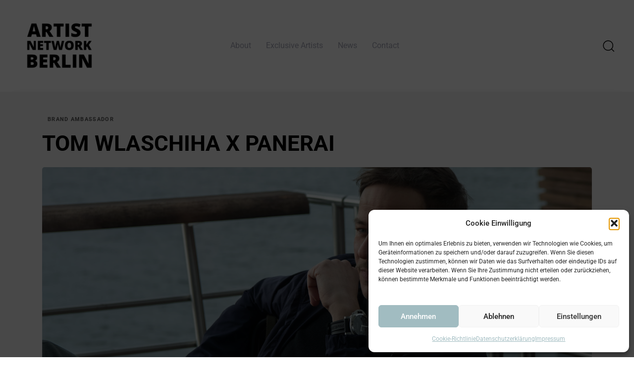

--- FILE ---
content_type: text/html; charset=UTF-8
request_url: https://www.artistnetwork.de/tom-wlaschiha-x-panerai-2/
body_size: 21973
content:
<!DOCTYPE html>
<html lang="de">
<head >

	<meta charset="UTF-8">
	<meta name="viewport" content="width=device-width, initial-scale=1.0" />
	<meta http-equiv="X-UA-Compatible" content="IE=edge">
	<link rel="profile" href="https://gmpg.org/xfn/11">
	<meta name="mobile-web-app-capable" content="yes">
<meta name="apple-mobile-web-app-capable" content="yes">
<meta name="apple-mobile-web-app-title" content="Artist Network - Künstler:innen, Marken und Medien">
<title>TOM WLASCHIHA X PANERAI &#8211; Artist Network</title>
<meta name='robots' content='max-image-preview:large' />
<link rel='dns-prefetch' href='//www.artistnetwork.de' />
<link rel="alternate" type="application/rss+xml" title="Artist Network &raquo; Feed" href="https://www.artistnetwork.de/feed/" />
<link rel="alternate" title="oEmbed (JSON)" type="application/json+oembed" href="https://www.artistnetwork.de/wp-json/oembed/1.0/embed?url=https%3A%2F%2Fwww.artistnetwork.de%2Ftom-wlaschiha-x-panerai-2%2F" />
<link rel="alternate" title="oEmbed (XML)" type="text/xml+oembed" href="https://www.artistnetwork.de/wp-json/oembed/1.0/embed?url=https%3A%2F%2Fwww.artistnetwork.de%2Ftom-wlaschiha-x-panerai-2%2F&#038;format=xml" />
<link rel="preload" href="https://www.artistnetwork.de/wp-content/themes/hub/assets/vendors/liquid-icon/lqd-essentials/fonts/lqd-essentials.woff2" as="font" type="font/woff2" crossorigin><style id='wp-img-auto-sizes-contain-inline-css' type='text/css'>
img:is([sizes=auto i],[sizes^="auto," i]){contain-intrinsic-size:3000px 1500px}
/*# sourceURL=wp-img-auto-sizes-contain-inline-css */
</style>
<link rel='stylesheet' id='sbi_styles-css' href='https://www.artistnetwork.de/wp-content/plugins/instagram-feed/css/sbi-styles.min.css?ver=6.1.4' type='text/css' media='all' />
<style id='wp-emoji-styles-inline-css' type='text/css'>

	img.wp-smiley, img.emoji {
		display: inline !important;
		border: none !important;
		box-shadow: none !important;
		height: 1em !important;
		width: 1em !important;
		margin: 0 0.07em !important;
		vertical-align: -0.1em !important;
		background: none !important;
		padding: 0 !important;
	}
/*# sourceURL=wp-emoji-styles-inline-css */
</style>
<style id='wp-block-library-inline-css' type='text/css'>
:root{--wp-block-synced-color:#7a00df;--wp-block-synced-color--rgb:122,0,223;--wp-bound-block-color:var(--wp-block-synced-color);--wp-editor-canvas-background:#ddd;--wp-admin-theme-color:#007cba;--wp-admin-theme-color--rgb:0,124,186;--wp-admin-theme-color-darker-10:#006ba1;--wp-admin-theme-color-darker-10--rgb:0,107,160.5;--wp-admin-theme-color-darker-20:#005a87;--wp-admin-theme-color-darker-20--rgb:0,90,135;--wp-admin-border-width-focus:2px}@media (min-resolution:192dpi){:root{--wp-admin-border-width-focus:1.5px}}.wp-element-button{cursor:pointer}:root .has-very-light-gray-background-color{background-color:#eee}:root .has-very-dark-gray-background-color{background-color:#313131}:root .has-very-light-gray-color{color:#eee}:root .has-very-dark-gray-color{color:#313131}:root .has-vivid-green-cyan-to-vivid-cyan-blue-gradient-background{background:linear-gradient(135deg,#00d084,#0693e3)}:root .has-purple-crush-gradient-background{background:linear-gradient(135deg,#34e2e4,#4721fb 50%,#ab1dfe)}:root .has-hazy-dawn-gradient-background{background:linear-gradient(135deg,#faaca8,#dad0ec)}:root .has-subdued-olive-gradient-background{background:linear-gradient(135deg,#fafae1,#67a671)}:root .has-atomic-cream-gradient-background{background:linear-gradient(135deg,#fdd79a,#004a59)}:root .has-nightshade-gradient-background{background:linear-gradient(135deg,#330968,#31cdcf)}:root .has-midnight-gradient-background{background:linear-gradient(135deg,#020381,#2874fc)}:root{--wp--preset--font-size--normal:16px;--wp--preset--font-size--huge:42px}.has-regular-font-size{font-size:1em}.has-larger-font-size{font-size:2.625em}.has-normal-font-size{font-size:var(--wp--preset--font-size--normal)}.has-huge-font-size{font-size:var(--wp--preset--font-size--huge)}.has-text-align-center{text-align:center}.has-text-align-left{text-align:left}.has-text-align-right{text-align:right}.has-fit-text{white-space:nowrap!important}#end-resizable-editor-section{display:none}.aligncenter{clear:both}.items-justified-left{justify-content:flex-start}.items-justified-center{justify-content:center}.items-justified-right{justify-content:flex-end}.items-justified-space-between{justify-content:space-between}.screen-reader-text{border:0;clip-path:inset(50%);height:1px;margin:-1px;overflow:hidden;padding:0;position:absolute;width:1px;word-wrap:normal!important}.screen-reader-text:focus{background-color:#ddd;clip-path:none;color:#444;display:block;font-size:1em;height:auto;left:5px;line-height:normal;padding:15px 23px 14px;text-decoration:none;top:5px;width:auto;z-index:100000}html :where(.has-border-color){border-style:solid}html :where([style*=border-top-color]){border-top-style:solid}html :where([style*=border-right-color]){border-right-style:solid}html :where([style*=border-bottom-color]){border-bottom-style:solid}html :where([style*=border-left-color]){border-left-style:solid}html :where([style*=border-width]){border-style:solid}html :where([style*=border-top-width]){border-top-style:solid}html :where([style*=border-right-width]){border-right-style:solid}html :where([style*=border-bottom-width]){border-bottom-style:solid}html :where([style*=border-left-width]){border-left-style:solid}html :where(img[class*=wp-image-]){height:auto;max-width:100%}:where(figure){margin:0 0 1em}html :where(.is-position-sticky){--wp-admin--admin-bar--position-offset:var(--wp-admin--admin-bar--height,0px)}@media screen and (max-width:600px){html :where(.is-position-sticky){--wp-admin--admin-bar--position-offset:0px}}

/*# sourceURL=wp-block-library-inline-css */
</style><style id='global-styles-inline-css' type='text/css'>
:root{--wp--preset--aspect-ratio--square: 1;--wp--preset--aspect-ratio--4-3: 4/3;--wp--preset--aspect-ratio--3-4: 3/4;--wp--preset--aspect-ratio--3-2: 3/2;--wp--preset--aspect-ratio--2-3: 2/3;--wp--preset--aspect-ratio--16-9: 16/9;--wp--preset--aspect-ratio--9-16: 9/16;--wp--preset--color--black: #000000;--wp--preset--color--cyan-bluish-gray: #abb8c3;--wp--preset--color--white: #ffffff;--wp--preset--color--pale-pink: #f78da7;--wp--preset--color--vivid-red: #cf2e2e;--wp--preset--color--luminous-vivid-orange: #ff6900;--wp--preset--color--luminous-vivid-amber: #fcb900;--wp--preset--color--light-green-cyan: #7bdcb5;--wp--preset--color--vivid-green-cyan: #00d084;--wp--preset--color--pale-cyan-blue: #8ed1fc;--wp--preset--color--vivid-cyan-blue: #0693e3;--wp--preset--color--vivid-purple: #9b51e0;--wp--preset--gradient--vivid-cyan-blue-to-vivid-purple: linear-gradient(135deg,rgb(6,147,227) 0%,rgb(155,81,224) 100%);--wp--preset--gradient--light-green-cyan-to-vivid-green-cyan: linear-gradient(135deg,rgb(122,220,180) 0%,rgb(0,208,130) 100%);--wp--preset--gradient--luminous-vivid-amber-to-luminous-vivid-orange: linear-gradient(135deg,rgb(252,185,0) 0%,rgb(255,105,0) 100%);--wp--preset--gradient--luminous-vivid-orange-to-vivid-red: linear-gradient(135deg,rgb(255,105,0) 0%,rgb(207,46,46) 100%);--wp--preset--gradient--very-light-gray-to-cyan-bluish-gray: linear-gradient(135deg,rgb(238,238,238) 0%,rgb(169,184,195) 100%);--wp--preset--gradient--cool-to-warm-spectrum: linear-gradient(135deg,rgb(74,234,220) 0%,rgb(151,120,209) 20%,rgb(207,42,186) 40%,rgb(238,44,130) 60%,rgb(251,105,98) 80%,rgb(254,248,76) 100%);--wp--preset--gradient--blush-light-purple: linear-gradient(135deg,rgb(255,206,236) 0%,rgb(152,150,240) 100%);--wp--preset--gradient--blush-bordeaux: linear-gradient(135deg,rgb(254,205,165) 0%,rgb(254,45,45) 50%,rgb(107,0,62) 100%);--wp--preset--gradient--luminous-dusk: linear-gradient(135deg,rgb(255,203,112) 0%,rgb(199,81,192) 50%,rgb(65,88,208) 100%);--wp--preset--gradient--pale-ocean: linear-gradient(135deg,rgb(255,245,203) 0%,rgb(182,227,212) 50%,rgb(51,167,181) 100%);--wp--preset--gradient--electric-grass: linear-gradient(135deg,rgb(202,248,128) 0%,rgb(113,206,126) 100%);--wp--preset--gradient--midnight: linear-gradient(135deg,rgb(2,3,129) 0%,rgb(40,116,252) 100%);--wp--preset--font-size--small: 13px;--wp--preset--font-size--medium: 20px;--wp--preset--font-size--large: 36px;--wp--preset--font-size--x-large: 42px;--wp--preset--spacing--20: 0.44rem;--wp--preset--spacing--30: 0.67rem;--wp--preset--spacing--40: 1rem;--wp--preset--spacing--50: 1.5rem;--wp--preset--spacing--60: 2.25rem;--wp--preset--spacing--70: 3.38rem;--wp--preset--spacing--80: 5.06rem;--wp--preset--shadow--natural: 6px 6px 9px rgba(0, 0, 0, 0.2);--wp--preset--shadow--deep: 12px 12px 50px rgba(0, 0, 0, 0.4);--wp--preset--shadow--sharp: 6px 6px 0px rgba(0, 0, 0, 0.2);--wp--preset--shadow--outlined: 6px 6px 0px -3px rgb(255, 255, 255), 6px 6px rgb(0, 0, 0);--wp--preset--shadow--crisp: 6px 6px 0px rgb(0, 0, 0);}:where(.is-layout-flex){gap: 0.5em;}:where(.is-layout-grid){gap: 0.5em;}body .is-layout-flex{display: flex;}.is-layout-flex{flex-wrap: wrap;align-items: center;}.is-layout-flex > :is(*, div){margin: 0;}body .is-layout-grid{display: grid;}.is-layout-grid > :is(*, div){margin: 0;}:where(.wp-block-columns.is-layout-flex){gap: 2em;}:where(.wp-block-columns.is-layout-grid){gap: 2em;}:where(.wp-block-post-template.is-layout-flex){gap: 1.25em;}:where(.wp-block-post-template.is-layout-grid){gap: 1.25em;}.has-black-color{color: var(--wp--preset--color--black) !important;}.has-cyan-bluish-gray-color{color: var(--wp--preset--color--cyan-bluish-gray) !important;}.has-white-color{color: var(--wp--preset--color--white) !important;}.has-pale-pink-color{color: var(--wp--preset--color--pale-pink) !important;}.has-vivid-red-color{color: var(--wp--preset--color--vivid-red) !important;}.has-luminous-vivid-orange-color{color: var(--wp--preset--color--luminous-vivid-orange) !important;}.has-luminous-vivid-amber-color{color: var(--wp--preset--color--luminous-vivid-amber) !important;}.has-light-green-cyan-color{color: var(--wp--preset--color--light-green-cyan) !important;}.has-vivid-green-cyan-color{color: var(--wp--preset--color--vivid-green-cyan) !important;}.has-pale-cyan-blue-color{color: var(--wp--preset--color--pale-cyan-blue) !important;}.has-vivid-cyan-blue-color{color: var(--wp--preset--color--vivid-cyan-blue) !important;}.has-vivid-purple-color{color: var(--wp--preset--color--vivid-purple) !important;}.has-black-background-color{background-color: var(--wp--preset--color--black) !important;}.has-cyan-bluish-gray-background-color{background-color: var(--wp--preset--color--cyan-bluish-gray) !important;}.has-white-background-color{background-color: var(--wp--preset--color--white) !important;}.has-pale-pink-background-color{background-color: var(--wp--preset--color--pale-pink) !important;}.has-vivid-red-background-color{background-color: var(--wp--preset--color--vivid-red) !important;}.has-luminous-vivid-orange-background-color{background-color: var(--wp--preset--color--luminous-vivid-orange) !important;}.has-luminous-vivid-amber-background-color{background-color: var(--wp--preset--color--luminous-vivid-amber) !important;}.has-light-green-cyan-background-color{background-color: var(--wp--preset--color--light-green-cyan) !important;}.has-vivid-green-cyan-background-color{background-color: var(--wp--preset--color--vivid-green-cyan) !important;}.has-pale-cyan-blue-background-color{background-color: var(--wp--preset--color--pale-cyan-blue) !important;}.has-vivid-cyan-blue-background-color{background-color: var(--wp--preset--color--vivid-cyan-blue) !important;}.has-vivid-purple-background-color{background-color: var(--wp--preset--color--vivid-purple) !important;}.has-black-border-color{border-color: var(--wp--preset--color--black) !important;}.has-cyan-bluish-gray-border-color{border-color: var(--wp--preset--color--cyan-bluish-gray) !important;}.has-white-border-color{border-color: var(--wp--preset--color--white) !important;}.has-pale-pink-border-color{border-color: var(--wp--preset--color--pale-pink) !important;}.has-vivid-red-border-color{border-color: var(--wp--preset--color--vivid-red) !important;}.has-luminous-vivid-orange-border-color{border-color: var(--wp--preset--color--luminous-vivid-orange) !important;}.has-luminous-vivid-amber-border-color{border-color: var(--wp--preset--color--luminous-vivid-amber) !important;}.has-light-green-cyan-border-color{border-color: var(--wp--preset--color--light-green-cyan) !important;}.has-vivid-green-cyan-border-color{border-color: var(--wp--preset--color--vivid-green-cyan) !important;}.has-pale-cyan-blue-border-color{border-color: var(--wp--preset--color--pale-cyan-blue) !important;}.has-vivid-cyan-blue-border-color{border-color: var(--wp--preset--color--vivid-cyan-blue) !important;}.has-vivid-purple-border-color{border-color: var(--wp--preset--color--vivid-purple) !important;}.has-vivid-cyan-blue-to-vivid-purple-gradient-background{background: var(--wp--preset--gradient--vivid-cyan-blue-to-vivid-purple) !important;}.has-light-green-cyan-to-vivid-green-cyan-gradient-background{background: var(--wp--preset--gradient--light-green-cyan-to-vivid-green-cyan) !important;}.has-luminous-vivid-amber-to-luminous-vivid-orange-gradient-background{background: var(--wp--preset--gradient--luminous-vivid-amber-to-luminous-vivid-orange) !important;}.has-luminous-vivid-orange-to-vivid-red-gradient-background{background: var(--wp--preset--gradient--luminous-vivid-orange-to-vivid-red) !important;}.has-very-light-gray-to-cyan-bluish-gray-gradient-background{background: var(--wp--preset--gradient--very-light-gray-to-cyan-bluish-gray) !important;}.has-cool-to-warm-spectrum-gradient-background{background: var(--wp--preset--gradient--cool-to-warm-spectrum) !important;}.has-blush-light-purple-gradient-background{background: var(--wp--preset--gradient--blush-light-purple) !important;}.has-blush-bordeaux-gradient-background{background: var(--wp--preset--gradient--blush-bordeaux) !important;}.has-luminous-dusk-gradient-background{background: var(--wp--preset--gradient--luminous-dusk) !important;}.has-pale-ocean-gradient-background{background: var(--wp--preset--gradient--pale-ocean) !important;}.has-electric-grass-gradient-background{background: var(--wp--preset--gradient--electric-grass) !important;}.has-midnight-gradient-background{background: var(--wp--preset--gradient--midnight) !important;}.has-small-font-size{font-size: var(--wp--preset--font-size--small) !important;}.has-medium-font-size{font-size: var(--wp--preset--font-size--medium) !important;}.has-large-font-size{font-size: var(--wp--preset--font-size--large) !important;}.has-x-large-font-size{font-size: var(--wp--preset--font-size--x-large) !important;}
/*# sourceURL=global-styles-inline-css */
</style>

<style id='classic-theme-styles-inline-css' type='text/css'>
/*! This file is auto-generated */
.wp-block-button__link{color:#fff;background-color:#32373c;border-radius:9999px;box-shadow:none;text-decoration:none;padding:calc(.667em + 2px) calc(1.333em + 2px);font-size:1.125em}.wp-block-file__button{background:#32373c;color:#fff;text-decoration:none}
/*# sourceURL=/wp-includes/css/classic-themes.min.css */
</style>
<link rel='stylesheet' id='contact-form-7-css' href='https://www.artistnetwork.de/wp-content/plugins/contact-form-7/includes/css/styles.css?ver=6.1.4' type='text/css' media='all' />
<link rel='stylesheet' id='plyr-css-css' href='https://www.artistnetwork.de/wp-content/plugins/easy-video-player/lib/plyr.css?ver=6.9' type='text/css' media='all' />
<link rel='stylesheet' id='cmplz-general-css' href='https://www.artistnetwork.de/wp-content/plugins/complianz-gdpr/assets/css/cookieblocker.min.css?ver=1766014958' type='text/css' media='all' />
<link rel='stylesheet' id='bootstrap-css' href='https://www.artistnetwork.de/wp-content/themes/hub/assets/vendors/bootstrap/css/bootstrap.min.css' type='text/css' media='all' />
<link rel='stylesheet' id='liquid-base-css' href='https://www.artistnetwork.de/wp-content/themes/hub/style.css' type='text/css' media='all' />
<link rel='stylesheet' id='liquid-theme-css' href='https://www.artistnetwork.de/wp-content/themes/hub/assets/css/theme.min.css' type='text/css' media='all' />
<link rel='stylesheet' id='theme-responsive-min-css' href='https://www.artistnetwork.de/wp-content/themes/hub/assets/css/theme-responsive-min.min.css?ver=6.9' type='text/css' media='screen and (min-width: 1200px)' />
<link rel='stylesheet' id='theme-responsive-max-css' href='https://www.artistnetwork.de/wp-content/themes/hub/assets/css/theme-responsive-max.min.css?ver=6.9' type='text/css' media='screen and (max-width: 1199px)' />
<link rel='stylesheet' id='js_composer_front-css' href='https://www.artistnetwork.de/wp-content/plugins/liquid_js_composer/assets/css/js_composer.min.css?ver=6.9.0' type='text/css' media='all' />
<link rel='stylesheet' id='landinghub-core-css' href='https://www.artistnetwork.de/wp-content/plugins/hub-core/assets/css/landinghub-core.min.css?ver=6.9' type='text/css' media='all' />
<link rel='stylesheet' id='liquid-generated-responsive-css' href='//www.artistnetwork.de/wp-content/uploads/liquid-styles/liquid-responsive-100.css?timestamp=1671106196&#038;ver=6.9' type='text/css' media='all' />
<script type="text/javascript" src="https://www.artistnetwork.de/wp-includes/js/jquery/jquery.min.js?ver=3.7.1" id="jquery-core-js"></script>
<script type="text/javascript" src="https://www.artistnetwork.de/wp-includes/js/jquery/jquery-migrate.min.js?ver=3.4.1" id="jquery-migrate-js"></script>
<script type="text/javascript" id="plyr-js-js-extra">
/* <![CDATA[ */
var easy_video_player = {"plyr_iconUrl":"https://www.artistnetwork.de/wp-content/plugins/easy-video-player/lib/plyr.svg","plyr_blankVideo":"https://www.artistnetwork.de/wp-content/plugins/easy-video-player/lib/blank.mp4"};
//# sourceURL=plyr-js-js-extra
/* ]]> */
</script>
<script type="text/javascript" src="https://www.artistnetwork.de/wp-content/plugins/easy-video-player/lib/plyr.js?ver=6.9" id="plyr-js-js"></script>
<link rel="https://api.w.org/" href="https://www.artistnetwork.de/wp-json/" /><link rel="alternate" title="JSON" type="application/json" href="https://www.artistnetwork.de/wp-json/wp/v2/posts/10883" /><link rel="EditURI" type="application/rsd+xml" title="RSD" href="https://www.artistnetwork.de/xmlrpc.php?rsd" />
<meta name="generator" content="WordPress 6.9" />
<link rel="canonical" href="https://www.artistnetwork.de/tom-wlaschiha-x-panerai-2/" />
<link rel='shortlink' href='https://www.artistnetwork.de/?p=10883' />
			<style>.cmplz-hidden {
					display: none !important;
				}</style><!-- Analytics by WP Statistics - https://wp-statistics.com -->
	
		<link rel="shortcut icon" href="https://www.artistnetwork.de/wp-content/uploads/2022/11/an.png" />
					<!-- For iPhone -->
			<link rel="apple-touch-icon-precomposed" href="https://www.artistnetwork.de/wp-content/uploads/2022/11/an.png">
					<!-- For iPhone 4 Retina display -->
			<link rel="apple-touch-icon" sizes="114x114" href="https://www.artistnetwork.de/wp-content/uploads/2022/11/an.png">
					<!-- For iPad -->
			<link rel="apple-touch-icon" sizes="72x72" href="https://www.artistnetwork.de/wp-content/uploads/2022/11/an.png">
					<!-- For iPad Retina display -->
			<link rel="apple-touch-icon" sizes="144x144" href="https://www.artistnetwork.de/wp-content/uploads/2022/11/an.png">
		
	<script type="text/javascript">
				window.liquidParams = {
					currentZIndex: 10,
					lazyLoadOffset: 500,
					ccOuterSize: 0,
					ccActiveCircleBg: 1,
					ccActiveCircleBc: 1,
				};
				window.liquidIsElementor = false;
			</script><meta name="generator" content="Powered by WPBakery Page Builder - drag and drop page builder for WordPress."/>
<meta name="generator" content="Powered by Slider Revolution 6.6.13 - responsive, Mobile-Friendly Slider Plugin for WordPress with comfortable drag and drop interface." />
<link rel="icon" href="https://www.artistnetwork.de/wp-content/uploads/2023/01/cropped-Artist_Network-32x32.png" sizes="32x32" />
<link rel="icon" href="https://www.artistnetwork.de/wp-content/uploads/2023/01/cropped-Artist_Network-192x192.png" sizes="192x192" />
<link rel="apple-touch-icon" href="https://www.artistnetwork.de/wp-content/uploads/2023/01/cropped-Artist_Network-180x180.png" />
<meta name="msapplication-TileImage" content="https://www.artistnetwork.de/wp-content/uploads/2023/01/cropped-Artist_Network-270x270.png" />
<script>function setREVStartSize(e){
			//window.requestAnimationFrame(function() {
				window.RSIW = window.RSIW===undefined ? window.innerWidth : window.RSIW;
				window.RSIH = window.RSIH===undefined ? window.innerHeight : window.RSIH;
				try {
					var pw = document.getElementById(e.c).parentNode.offsetWidth,
						newh;
					pw = pw===0 || isNaN(pw) || (e.l=="fullwidth" || e.layout=="fullwidth") ? window.RSIW : pw;
					e.tabw = e.tabw===undefined ? 0 : parseInt(e.tabw);
					e.thumbw = e.thumbw===undefined ? 0 : parseInt(e.thumbw);
					e.tabh = e.tabh===undefined ? 0 : parseInt(e.tabh);
					e.thumbh = e.thumbh===undefined ? 0 : parseInt(e.thumbh);
					e.tabhide = e.tabhide===undefined ? 0 : parseInt(e.tabhide);
					e.thumbhide = e.thumbhide===undefined ? 0 : parseInt(e.thumbhide);
					e.mh = e.mh===undefined || e.mh=="" || e.mh==="auto" ? 0 : parseInt(e.mh,0);
					if(e.layout==="fullscreen" || e.l==="fullscreen")
						newh = Math.max(e.mh,window.RSIH);
					else{
						e.gw = Array.isArray(e.gw) ? e.gw : [e.gw];
						for (var i in e.rl) if (e.gw[i]===undefined || e.gw[i]===0) e.gw[i] = e.gw[i-1];
						e.gh = e.el===undefined || e.el==="" || (Array.isArray(e.el) && e.el.length==0)? e.gh : e.el;
						e.gh = Array.isArray(e.gh) ? e.gh : [e.gh];
						for (var i in e.rl) if (e.gh[i]===undefined || e.gh[i]===0) e.gh[i] = e.gh[i-1];
											
						var nl = new Array(e.rl.length),
							ix = 0,
							sl;
						e.tabw = e.tabhide>=pw ? 0 : e.tabw;
						e.thumbw = e.thumbhide>=pw ? 0 : e.thumbw;
						e.tabh = e.tabhide>=pw ? 0 : e.tabh;
						e.thumbh = e.thumbhide>=pw ? 0 : e.thumbh;
						for (var i in e.rl) nl[i] = e.rl[i]<window.RSIW ? 0 : e.rl[i];
						sl = nl[0];
						for (var i in nl) if (sl>nl[i] && nl[i]>0) { sl = nl[i]; ix=i;}
						var m = pw>(e.gw[ix]+e.tabw+e.thumbw) ? 1 : (pw-(e.tabw+e.thumbw)) / (e.gw[ix]);
						newh =  (e.gh[ix] * m) + (e.tabh + e.thumbh);
					}
					var el = document.getElementById(e.c);
					if (el!==null && el) el.style.height = newh+"px";
					el = document.getElementById(e.c+"_wrapper");
					if (el!==null && el) {
						el.style.height = newh+"px";
						el.style.display = "block";
					}
				} catch(e){
					console.log("Failure at Presize of Slider:" + e)
				}
			//});
		  };</script>
		<style type="text/css" id="wp-custom-css">
			.related-posts .lqd-lp-style-13 .lqd-lp-date {
    background-color: #f2f3f5;
	display: none;
}		</style>
		<style id='liquid-stylesheet-inline-css' type='text/css'>:root{--color-primary:#a1bcc1;--color-gradient-start:#f42958;--color-gradient-stop:#f42958;--color-link:#a1bcc1;--color-link-hover:#e22486;--lqd-cc-bc:rgba(255, 255, 255, 0);--lqd-cc-active-bw:1px;--lqd-cc-active-bg:rgb(255, 255, 255);--lqd-cc-active-bc:rgb(255, 255, 255);--lqd-cc-active-circle-txt:rgb(255, 255, 255);--lqd-cc-active-circle-color:rgb(0, 0, 0);}.lqd-page-frame[data-orientation=v]{background:rgb(99, 163, 166);}.lqd-page-frame[data-orientation=h]{background:rgb(99, 163, 166);}.lqd-preloader-wrap{background:rgb(255, 255, 255);}body{font-family:'Roboto', sans-serif ;font-weight:400;line-height:1.5em;font-size:16px;color:#000000;}.btn{font-family:inherit;}.lqd-post-content, .lqd-post-header .entry-excerpt{font-family:inherit;line-height:1.73em;font-size:19px;color:#737373;}.h1,h1{font-family:'Roboto', sans-serif ;line-height:1.2em;font-size:52px;color:#000000;}.h2,h2{font-family:'Roboto', sans-serif ;font-weight:700;line-height:1.2em;font-size:40px;color:#000000;}.h3,h3{font-family:'Roboto', sans-serif ;font-weight:500;line-height:1.2em;font-size:32px;color:#000000;}.h4,h4{font-family:'Roboto', sans-serif ;font-weight:500;line-height:1.2em;font-size:25px;color:#000000;}.h5,h5{font-family:'Roboto', sans-serif ;font-weight:500;line-height:1.2em;font-size:21px;color:#000000;}.h6,h6{font-family:'Roboto', sans-serif ;font-weight:500;line-height:1.2em;letter-spacing:0.11em;font-size:12px;text-transform:uppercase;color:#000000;}.main-header .navbar-brand{max-width:160px;}.titlebar-inner h1{}.titlebar-inner p{}#lqd-site-content, .page-scheme-dark #lqd-site-content{background-color:#f2f2f2;}#lqd-site-content{background-repeat:no-repeat;background-size:contain;background-attachment:scroll;background-position:center center;}@media screen and (min-width: 992px){body.has-sidebar #lqd-contents-wrap{padding-top:25px;}}@media screen and (min-width: 992px) {
.lqd-post-sticky-stuff {
    margin-inline-start: 7vw;
} }
.lqd-lp-overlay-link {
    z-index: 1;display:none;
}.lqd-lp-style-13 .lqd-lp-date, .lqd-lp-style-14 .lqd-lp-date {
    color: var(--color-secondary, var(--color-primary));display:none;
}.lqd-lp-style-14 .lqd-lp-author h3 {
    font-size: 11px;
    color: rgba(255,255,255,.5);display:none;
}

.lqd-lp-style-6 .lqd-lp-author h3, .lqd-lp-style-6 .lqd-lp-author a, .lqd-lp-style-23 .lqd-lp-author h3, .lqd-lp-style-23 .lqd-lp-author a {
    color: inherit;
    display:none;
}</style><noscript><style> .wpb_animate_when_almost_visible { opacity: 1; }</style></noscript><style type="text/css" data-type="vc_shortcodes-custom-css">.vc_custom_1603117612329{padding-top: 80px !important;padding-bottom: 80px !important;}.vc_custom_1603117520381{margin-bottom: 20px !important;}.vc_custom_1603117570787{margin-top: 80px !important;}.vc_custom_1588755278551{margin-top: 0px !important;margin-bottom: 0px !important;}</style>
<link rel='stylesheet' id='liquid-icons-css' href='https://www.artistnetwork.de/wp-content/themes/hub/assets/vendors/liquid-icon/lqd-essentials/lqd-essentials.min.css' type='text/css' media='all' />
<link rel='stylesheet' id='jquery-ui-css' href='https://www.artistnetwork.de/wp-content/themes/hub/assets/vendors/jquery-ui/jquery-ui.css' type='text/css' media='all' />
<link rel='stylesheet' id='fresco-css' href='https://www.artistnetwork.de/wp-content/themes/hub/assets/vendors/fresco/css/fresco.css' type='text/css' media='all' />
<link rel='stylesheet' id='rs-plugin-settings-css' href='https://www.artistnetwork.de/wp-content/plugins/revslider/public/assets/css/rs6.css?ver=6.6.13' type='text/css' media='all' />
<style id='rs-plugin-settings-inline-css' type='text/css'>
#rs-demo-id {}
/*# sourceURL=rs-plugin-settings-inline-css */
</style>
</head>

<body data-cmplz=1 class="wp-singular post-template-default single single-post postid-10883 single-format-gallery wp-embed-responsive wp-theme-hub lqd-blog-post lqd-blog-post-style-6 blog-single-post-has-thumbnail lqd-preloader-activated lqd-page-not-loaded lqd-preloader-style-fade site-wide-layout lazyload-enabled wpb-js-composer js-comp-ver-6.9.0 vc_responsive" dir="ltr" itemscope="itemscope" itemtype="http://schema.org/WebPage" data-mobile-nav-breakpoint="1199" data-mobile-nav-style="minimal" data-mobile-nav-scheme="gray" data-mobile-nav-trigger-alignment="right" data-mobile-header-scheme="gray" data-mobile-logo-alignment="default" data-overlay-onmobile="false">
	
	
	<div><div class="screen-reader-text">Skip links</div><ul class="liquid-skip-link screen-reader-text"><li><a href="#primary-nav" class="screen-reader-shortcut"> Skip to primary navigation</a></li><li><a href="#lqd-site-content" class="screen-reader-shortcut"> Skip to content</a></li></ul></div>
<div class="lqd-preloader-wrap lqd-preloader-fade" data-preloader-options='{ "animationType": "fade" }'>
	<div class="lqd-preloader-inner">
	</div>
</div>
	<div id="wrap">

		<header class="header site-header main-header   " id="header" itemscope="itemscope" itemtype="http://schema.org/WPHeader" data-liquid-bg="true" data-liquid-bg-options="{
			&quot;setBgTo&quot;: &quot;.navbar-brand-solid .navbar-brand-inner, .header-module &gt; .btn-solid, .header-module &gt; .btn-icon-solid .btn-icon&quot;,
			&quot;manipulateColor&quot;: [{&quot;darken&quot;: 30}, {&quot;brighten&quot;: 15}, {&quot;saturate&quot;: 20}] }">
    
    <div  class="lqd-head-sec-wrap pos-rel     " style="">
						<div class="lqd-head-sec container d-flex align-items-stretch"><div  class="col lqd-head-col  " >
<div id="ld_header_image_69752cc7ba88d" class="header-module module-logo no-rotate navbar-brand-plain ld_header_image_69752cc7ba88d">

	<a class="navbar-brand" href="https://www.artistnetwork.de/" rel="home"><span class="navbar-brand-inner">    <img class="logo-default" src="https://www.artistnetwork.de/wp-content/uploads/2023/06/logo.png" alt="Artist Network"  /></span></a>		
</div><!-- /.navbar-header --></div><div  class="col lqd-head-col  " ><div class="header-module module-primary-nav pos-stc">
	<div class="collapse navbar-collapse lqd-submenu-default-style  " id="main-header-collapse" aria-expanded="false" role="navigation">
	<ul id="primary-nav" class="main-nav lqd-menu-counter-right ld_header_menu_69752cc7bb416 main-nav-hover-default nav align-items-lg-stretch justify-content-lg-default-align" data-submenu-options='{"toggleType":"fade","handler":"mouse-in-out"}' ><li id="menu-item-9758" class="menu-item menu-item-type-post_type menu-item-object-page menu-item-9758"><a href="https://www.artistnetwork.de/services/">About</a></li>
<li id="menu-item-4790" class="menu-item menu-item-type-custom menu-item-object-custom menu-item-has-children menu-item-4790"><a href="https://www.artistnetwork.de/exclusive-artists/">Exclusive Artists<span class="submenu-expander"><svg xmlns="http://www.w3.org/2000/svg" width="21" height="32" viewBox="0 0 21 32" style="width: 1em; height: 1em;"><path fill="currentColor" d="M10.5 18.375l7.938-7.938c.562-.562 1.562-.562 2.125 0s.562 1.563 0 2.126l-9 9c-.563.562-1.5.625-2.063.062L.437 12.562C.126 12.25 0 11.876 0 11.5s.125-.75.438-1.063c.562-.562 1.562-.562 2.124 0z"></path></svg></span></a>
<ul class="nav-item-children">
	<li id="menu-item-9382" class="menu-item menu-item-type-post_type menu-item-object-liquid-portfolio menu-item-9382"><a href="https://www.artistnetwork.de/portfolio/barry-atsma/">Barry Atsma</a></li>
	<li id="menu-item-9381" class="menu-item menu-item-type-post_type menu-item-object-liquid-portfolio menu-item-9381"><a href="https://www.artistnetwork.de/portfolio/carice-van-houten/">Carice van Houten</a></li>
	<li id="menu-item-9391" class="menu-item menu-item-type-post_type menu-item-object-liquid-portfolio menu-item-9391"><a href="https://www.artistnetwork.de/portfolio/claudia-michelsen/">Claudia Michelsen</a></li>
	<li id="menu-item-9387" class="menu-item menu-item-type-post_type menu-item-object-liquid-portfolio menu-item-9387"><a href="https://www.artistnetwork.de/portfolio/friedrich-liechtenstein/">Friedrich Liechtenstein</a></li>
	<li id="menu-item-9393" class="menu-item menu-item-type-post_type menu-item-object-liquid-portfolio menu-item-9393"><a href="https://www.artistnetwork.de/portfolio/tom-wlaschiha/">Tom Wlaschiha</a></li>
</ul>
</li>
<li id="menu-item-12262" class="menu-item menu-item-type-post_type menu-item-object-page menu-item-12262"><a href="https://www.artistnetwork.de/news/">News</a></li>
<li id="menu-item-9853" class="menu-item menu-item-type-post_type menu-item-object-page menu-item-9853"><a href="https://www.artistnetwork.de/contact-2/">Contact</a></li>
</ul>	</div><!-- /.navbar-collapse -->
</div><!-- /.header-module --></div><div  class="col lqd-head-col   text-right text-lg-right" ><div class="header-module ">
	<div class="ld-module-search d-flex align-items-center">
	
	<span class="ld-module-trigger collapsed lqd-module-trigger-txt-left lqd-module-show-icon lqd-module-icon-plain" role="button" data-ld-toggle="true" data-toggle="collapse" data-target="#search-69752cc7c2626" aria-controls="search-69752cc7c2626" aria-expanded="false">
		<span class="ld-module-trigger-txt"></span>
					<span class="ld-module-trigger-icon">
				<i class="lqd-icn-ess icon-ld-search"></i>
			</span>
			</span>
	
	<div role="search" class="ld-module-dropdown collapse pos-abs" id="search-69752cc7c2626" aria-expanded="false">
		<div class="ld-search-form-container">
			<form role="search" method="get" action="https://www.artistnetwork.de/" class="ld-search-form pos-rel">
				<input type="search" placeholder="Start searching" value="" name="s" />
				<span role="search" class="input-icon" data-ld-toggle="true" data-toggle="collapse" data-target="#search-69752cc7c2626" aria-controls="search-69752cc7c2626" aria-expanded="false"><svg xmlns="http://www.w3.org/2000/svg" width="32" height="32" viewBox="0 0 32 32" style="height: 1em;"><path fill="currentColor" d="M13.365 2.001c-4.37.74-8.093 3.493-10.055 7.435-.845 1.697-1.269 3.163-1.413 4.887-.357 4.252 1.082 8.17 4.06 11.062 1.242 1.206 2.144 1.85 3.606 2.58 4.546 2.27 10.248 1.75 14.209-1.295.39-.3.756-.545.813-.545.058 0 1.425 1.322 3.04 2.938L30.561 32H32v-1.44l-2.938-2.935c-1.615-1.615-2.937-2.968-2.937-3.008 0-.04.23-.377.51-.75 1.08-1.442 1.933-3.263 2.396-5.117.219-.876.265-1.436.265-3.188-.002-1.89-.037-2.257-.325-3.329-1.406-5.227-5.42-9.053-10.604-10.11-1.274-.26-3.822-.321-5.002-.122m5.572 2.306c1.993.59 3.96 1.8 5.283 3.246 1.302 1.425 2.126 2.905 2.744 4.93.296.972.33 1.278.331 3.08.002 2.311-.196 3.263-1.051 5.053-.657 1.374-1.38 2.367-2.512 3.455-1.558 1.496-3.104 2.373-5.098 2.89-6.421 1.668-12.828-2.11-14.456-8.524-.394-1.552-.442-3.702-.117-5.25.906-4.306 4.206-7.789 8.462-8.928 1.369-.366 1.395-.369 3.415-.326 1.591.034 2.044.09 3 .374"></path></svg></span>
			</form>
		</div>
	</div>
	
</div></div></div>	</div></div><div class="lqd-mobile-sec elementor pos-rel">
		<div class="lqd-mobile-sec-inner navbar-header d-flex align-items-stretch w-100">
			<div class="lqd-mobile-modules-container empty"></div>
			<button
			type="button"
			class="navbar-toggle collapsed nav-trigger style-mobile d-flex pos-rel align-items-center justify-content-center"
			data-ld-toggle="true"
			data-toggle="collapse"
			data-target="#lqd-mobile-sec-nav"
			aria-expanded="false"
			data-toggle-options='{ "changeClassnames": {"html": "mobile-nav-activated"} }'>
				<span class="sr-only">Toggle navigation</span>
				<span class="bars d-inline-block pos-rel z-index-1">
					<span class="bars-inner d-flex flex-column w-100 h-100">
						<span class="bar d-inline-block"></span>
						<span class="bar d-inline-block"></span>
						<span class="bar d-inline-block"></span>
					</span>
				</span>
			</button>
	
			<a class="navbar-brand d-flex pos-rel" href="https://www.artistnetwork.de/">
				<span class="navbar-brand-inner">
					<img class="logo-default" src="https://www.artistnetwork.de/wp-content/uploads/2025/09/logoneu-1.png" alt="Artist Network" srcset="https://www.artistnetwork.de/wp-content/uploads/2025/09/logoneu.png 2x" />
				</span>
			</a>

		</div>
	
		<div class="lqd-mobile-sec-nav w-100 pos-abs z-index-10">

			<div class="mobile-navbar-collapse navbar-collapse collapse w-100" id="lqd-mobile-sec-nav" aria-expanded="false" role="navigation"><ul id="mobile-primary-nav" class="reset-ul lqd-mobile-main-nav main-nav nav" itemtype="http://schema.org/SiteNavigationElement" itemscope="itemscope"><li class="menu-item menu-item-type-post_type menu-item-object-page menu-item-9758"><a href="https://www.artistnetwork.de/services/">About</a></li>
<li class="menu-item menu-item-type-custom menu-item-object-custom menu-item-has-children menu-item-4790"><a href="https://www.artistnetwork.de/exclusive-artists/">Exclusive Artists<span class="submenu-expander"><svg xmlns="http://www.w3.org/2000/svg" width="21" height="32" viewBox="0 0 21 32" style="width: 1em; height: 1em;"><path fill="currentColor" d="M10.5 18.375l7.938-7.938c.562-.562 1.562-.562 2.125 0s.562 1.563 0 2.126l-9 9c-.563.562-1.5.625-2.063.062L.437 12.562C.126 12.25 0 11.876 0 11.5s.125-.75.438-1.063c.562-.562 1.562-.562 2.124 0z"></path></svg></span></a>
<ul class="nav-item-children">
	<li class="menu-item menu-item-type-post_type menu-item-object-liquid-portfolio menu-item-9382"><a href="https://www.artistnetwork.de/portfolio/barry-atsma/">Barry Atsma</a></li>
	<li class="menu-item menu-item-type-post_type menu-item-object-liquid-portfolio menu-item-9381"><a href="https://www.artistnetwork.de/portfolio/carice-van-houten/">Carice van Houten</a></li>
	<li class="menu-item menu-item-type-post_type menu-item-object-liquid-portfolio menu-item-9391"><a href="https://www.artistnetwork.de/portfolio/claudia-michelsen/">Claudia Michelsen</a></li>
	<li class="menu-item menu-item-type-post_type menu-item-object-liquid-portfolio menu-item-9387"><a href="https://www.artistnetwork.de/portfolio/friedrich-liechtenstein/">Friedrich Liechtenstein</a></li>
	<li class="menu-item menu-item-type-post_type menu-item-object-liquid-portfolio menu-item-9393"><a href="https://www.artistnetwork.de/portfolio/tom-wlaschiha/">Tom Wlaschiha</a></li>
</ul>
</li>
<li class="menu-item menu-item-type-post_type menu-item-object-page menu-item-12262"><a href="https://www.artistnetwork.de/news/">News</a></li>
<li class="menu-item menu-item-type-post_type menu-item-object-page menu-item-9853"><a href="https://www.artistnetwork.de/contact-2/">Contact</a></li>
</ul></div>

		</div>
	
	</div>
</header>
		<main class="content" id="lqd-site-content" data-liquid-bg="true" data-liquid-bg-options="{&quot;interactWithHeader&quot;:true}">

			
			<div id="lqd-contents-wrap">

			

<article class="lqd-post-content pos-rel post-10883 post type-post status-publish format-gallery has-post-thumbnail hentry category-brand-ambassador category-brand-collaboration category-branded-content category-kommunikation tag-tom-wlaschiha post_format-post-format-gallery" id="post-10883">

	<div class="entry-content lqd-single-post-content clearfix pos-rel">
		<div class="lqd-post-cover overflow-hidden">

	
			<figure class="lqd-post-media" >
		<img width="1918" height="1286" src="https://www.artistnetwork.de/wp-content/uploads/2023/05/IMG_5942_Breit.jpg" class="attachment-full size-full wp-post-image" alt="" itemprop="image" decoding="async" fetchpriority="high" srcset="https://www.artistnetwork.de/wp-content/uploads/2023/05/IMG_5942_Breit.jpg 1918w, https://www.artistnetwork.de/wp-content/uploads/2023/05/IMG_5942_Breit-300x201.jpg 300w, https://www.artistnetwork.de/wp-content/uploads/2023/05/IMG_5942_Breit-1024x687.jpg 1024w" sizes="(max-width: 1918px) 100vw, 1918px" />		</figure>
	
		
	
	<span class="lqd-overlay lqd-post-cover-overlay z-index-2"></span>

	<header class="lqd-post-header entry-header" >

				<div class="entry-meta">
			<div class="cat-links">
				<span>Published in:</span>
				<a href="https://www.artistnetwork.de/category/brand-ambassador/" rel="category tag">Brand Ambassador</a>			</div>
		</div>
				
		<h1 class="entry-title" %s>TOM WLASCHIHA X PANERAI</h1>
		
			</header>

	</div>
		<section class="vc_row liquid-row-shadowbox-69752cc7cbd86"><div class="ld-container container"><div class="row ld-row ld-row-outer"><div class="wpb_column vc_column_container vc_col-sm-12 liquid-column-69752cc7db07d"><div class="vc_column-inner  " ><div class="wpb_wrapper"  >
	<div class="wpb_text_column wpb_content_element " >
		<div class="wpb_wrapper">
			<div dir="ltr" data-setdir="false">Where time never stands still &#8212;</div>
<div dir="ltr" data-setdir="false">&#8222;Had an amazing day at the PANERAI manufactury learning everything about the art of watch making.&#8220;</div>
<p>ARTIST NETWORK vertritt Tom Wlaschiha für Markenkooperationen.</p>

		</div>
	</div>
</div></div></div><div class="wpb_column vc_column_container vc_col-sm-12 liquid-column-69752cc7db7ab"><div class="vc_column-inner  " ><div class="wpb_wrapper"  ></div></div></div></div></div></section><section class="vc_row liquid-row-shadowbox-69752cc7dbb7c"><div class="ld-container container"><div class="row ld-row ld-row-outer"><div class="wpb_column vc_column_container vc_col-sm-4 liquid-column-69752cc7dc07b"><div class="vc_column-inner  " ><div class="wpb_wrapper"  >
	<div  class="wpb_single_image wpb_content_element vc_align_  liquid_vc_single_image-69752cc7e4cae">
		
		<figure class="wpb_wrapper vc_figure">
			<div class="vc_single_image-wrapper   "><img decoding="async" width="800" height="1202" src="data:image/svg+xml,%3Csvg xmlns=&#039;http://www.w3.org/2000/svg&#039; viewBox=&#039;0 0 800 1202&#039;%3E%3C/svg%3E" class="vc_single_image-img attachment-full ld-lazyload" alt="" itemprop="image" data-src="https://www.artistnetwork.de/wp-content/uploads/2023/05/IMG_5948_klein.jpg" data-srcset="https://www.artistnetwork.de/wp-content/uploads/2023/05/IMG_5948_klein.jpg 800w, https://www.artistnetwork.de/wp-content/uploads/2023/05/IMG_5948_klein-200x300.jpg 200w, https://www.artistnetwork.de/wp-content/uploads/2023/05/IMG_5948_klein-682x1024.jpg 682w" data-sizes="(max-width: 800px) 100vw, 800px" data-aspect="0.66555740432612" /></div>
		</figure>
	</div>
</div></div></div><div class="wpb_column vc_column_container vc_col-sm-4 liquid-column-69752cc7e5193"><div class="vc_column-inner  " ><div class="wpb_wrapper"  >
	<div  class="wpb_single_image wpb_content_element vc_align_  liquid_vc_single_image-69752cc7ea5a1">
		
		<figure class="wpb_wrapper vc_figure">
			<div class="vc_single_image-wrapper   "><img decoding="async" width="800" height="1202" src="data:image/svg+xml,%3Csvg xmlns=&#039;http://www.w3.org/2000/svg&#039; viewBox=&#039;0 0 800 1202&#039;%3E%3C/svg%3E" class="vc_single_image-img attachment-full ld-lazyload" alt="" itemprop="image" data-src="https://www.artistnetwork.de/wp-content/uploads/2023/05/IMG_5947_klein.jpg" data-srcset="https://www.artistnetwork.de/wp-content/uploads/2023/05/IMG_5947_klein.jpg 800w, https://www.artistnetwork.de/wp-content/uploads/2023/05/IMG_5947_klein-200x300.jpg 200w, https://www.artistnetwork.de/wp-content/uploads/2023/05/IMG_5947_klein-682x1024.jpg 682w" data-sizes="(max-width: 800px) 100vw, 800px" data-aspect="0.66555740432612" /></div>
		</figure>
	</div>
</div></div></div><div class="wpb_column vc_column_container vc_col-sm-4 liquid-column-69752cc7eae49"><div class="vc_column-inner  " ><div class="wpb_wrapper"  >
	<div  class="wpb_single_image wpb_content_element vc_align_  liquid_vc_single_image-69752cc7f03c5">
		
		<figure class="wpb_wrapper vc_figure">
			<div class="vc_single_image-wrapper   "><img decoding="async" width="799" height="1205" src="data:image/svg+xml,%3Csvg xmlns=&#039;http://www.w3.org/2000/svg&#039; viewBox=&#039;0 0 799 1205&#039;%3E%3C/svg%3E" class="vc_single_image-img attachment-full ld-lazyload" alt="" itemprop="image" data-src="https://www.artistnetwork.de/wp-content/uploads/2023/05/IMG_5951_Klein.jpg" data-srcset="https://www.artistnetwork.de/wp-content/uploads/2023/05/IMG_5951_Klein.jpg 799w, https://www.artistnetwork.de/wp-content/uploads/2023/05/IMG_5951_Klein-199x300.jpg 199w, https://www.artistnetwork.de/wp-content/uploads/2023/05/IMG_5951_Klein-679x1024.jpg 679w" data-sizes="(max-width: 799px) 100vw, 799px" data-aspect="0.66307053941909" /></div>
		</figure>
	</div>
</div></div></div></div></div></section>
		
	</div>
		
	
		<footer class="blog-post-footer entry-footer">
		
		 
		
		<div class="d-flex justify-content-between">

		<span class="tags-links d-flex flex-wrap align-items-center pr-md-2"><span>Tags:</span><a href="https://www.artistnetwork.de/tag/tom-wlaschiha/" rel="tag">Tom Wlaschiha</a></span>		
					<span class="share-links d-flex align-items-center"><span class="text-uppercase ltr-sp-1">Share On</span>		<ul class="reset-ul inline-ul social-icon">
			<li class="me-3"><a rel="nofollow" target="_blank" href="https://www.facebook.com/sharer/sharer.php?u=https://www.artistnetwork.de/tom-wlaschiha-x-panerai-2/"><svg xmlns="http://www.w3.org/2000/svg" viewBox="0 0 320 512" style="width: 1em; height: 1em;"><path fill="currentColor" d="M279.14 288l14.22-92.66h-88.91v-60.13c0-25.35 12.42-50.06 52.24-50.06h40.42V6.26S260.43 0 225.36 0c-73.22 0-121.08 44.38-121.08 124.72v70.62H22.89V288h81.39v224h100.17V288z"/></svg></a></li>
			<li class="me-3"><a rel="nofollow" target="_blank" href="https://twitter.com/intent/tweet?text=TOM%20WLASCHIHA%20X%20PANERAI&#038;url=https://www.artistnetwork.de/tom-wlaschiha-x-panerai-2/"><svg xmlns="http://www.w3.org/2000/svg" viewBox="0 0 512 512" style="width: 1em; height: 1em;"><path fill="currentColor" d="M459.37 151.716c.325 4.548.325 9.097.325 13.645 0 138.72-105.583 298.558-298.558 298.558-59.452 0-114.68-17.219-161.137-47.106 8.447.974 16.568 1.299 25.34 1.299 49.055 0 94.213-16.568 130.274-44.832-46.132-.975-84.792-31.188-98.112-72.772 6.498.974 12.995 1.624 19.818 1.624 9.421 0 18.843-1.3 27.614-3.573-48.081-9.747-84.143-51.98-84.143-102.985v-1.299c13.969 7.797 30.214 12.67 47.431 13.319-28.264-18.843-46.781-51.005-46.781-87.391 0-19.492 5.197-37.36 14.294-52.954 51.655 63.675 129.3 105.258 216.365 109.807-1.624-7.797-2.599-15.918-2.599-24.04 0-57.828 46.782-104.934 104.934-104.934 30.213 0 57.502 12.67 76.67 33.137 23.715-4.548 46.456-13.32 66.599-25.34-7.798 24.366-24.366 44.833-46.132 57.827 21.117-2.273 41.584-8.122 60.426-16.243-14.292 20.791-32.161 39.308-52.628 54.253z"/></svg></a></li>
						<li class="me-3"><a rel="nofollow" target="_blank" href="https://pinterest.com/pin/create/button/?url=&amp;media=https://www.artistnetwork.de/wp-content/uploads/2023/05/IMG_5942_Breit.jpg&amp;description=TOM+WLASCHIHA+X+PANERAI"><svg xmlns="http://www.w3.org/2000/svg" viewBox="0 0 384 512" style="width: 1em; height: 1em;"><path fill="currentColor" d="M204 6.5C101.4 6.5 0 74.9 0 185.6 0 256 39.6 296 63.6 296c9.9 0 15.6-27.6 15.6-35.4 0-9.3-23.7-29.1-23.7-67.8 0-80.4 61.2-137.4 140.4-137.4 68.1 0 118.5 38.7 118.5 109.8 0 53.1-21.3 152.7-90.3 152.7-24.9 0-46.2-18-46.2-43.8 0-37.8 26.4-74.4 26.4-113.4 0-66.2-93.9-54.2-93.9 25.8 0 16.8 2.1 35.4 9.6 50.7-13.8 59.4-42 147.9-42 209.1 0 18.9 2.7 37.5 4.5 56.4 3.4 3.8 1.7 3.4 6.9 1.5 50.4-69 48.6-82.5 71.4-172.8 12.3 23.4 44.1 36 69.3 36 106.2 0 153.9-103.5 153.9-196.8C384 71.3 298.2 6.5 204 6.5z"/></svg></a></li>
						<li><a rel="nofollow" target="_blank" href="https://www.linkedin.com/shareArticle?mini=true&#038;url=https://www.artistnetwork.de/tom-wlaschiha-x-panerai-2/&#038;title=TOM%20WLASCHIHA%20X%20PANERAI&#038;source=Artist%20Network"><svg xmlns="http://www.w3.org/2000/svg" viewBox="0 0 448 512" style="width: 1em; height: 1em;"><path fill="currentColor" d="M100.28 448H7.4V148.9h92.88zM53.79 108.1C24.09 108.1 0 83.5 0 53.8a53.79 53.79 0 0 1 107.58 0c0 29.7-24.1 54.3-53.79 54.3zM447.9 448h-92.68V302.4c0-34.7-.7-79.2-48.29-79.2-48.29 0-55.69 37.7-55.69 76.7V448h-92.78V148.9h89.08v40.8h1.3c12.4-23.5 42.69-48.3 87.88-48.3 94 0 111.28 61.9 111.28 142.3V448z"/></svg></a></li>
		</ul>
		</span>		
		</div>
		
				
				<nav class="post-nav align-items-center h5">
					
		<div class="nav-previous">
		<a href="https://www.artistnetwork.de/stilecht-star-bleibt-star/" rel="prev">
			<span class="screen-reader-text">Previous Article</span>
			<span aria-hidden="true" class="nav-subtitle">
				<svg version="1.1" xmlns="http://www.w3.org/2000/svg" xmlns:xlink="http://www.w3.org/1999/xlink" fill="none" stroke="#444" stroke-width="2" x="0px" y="0px" viewBox="0 0 24 24" xml:space="preserve" width="24" height="24">
					<g>
						<line stroke-miterlimit="10" x1="22" y1="12" x2="2" y2="12" stroke-linejoin="miter" stroke-linecap="butt"></line>
						<polyline stroke-linecap="square" stroke-miterlimit="10" points="9,19 2,12 9,5 " stroke-linejoin="miter"></polyline>
					</g>
				</svg>
				Previous Article			</span>
			<span class="nav-title">STILECHT — STAR BLEIBT STAR</span>
		</a>
	</div>
		
					
		<div class="nav-next">
		<a href="https://www.artistnetwork.de/vgh-versicherung-x-friedrich-liechtenstein/" rel="next">
			<span class="screen-reader-text">Next Article</span>
			<span aria-hidden="true" class="nav-subtitle">
				<svg version="1.1" xmlns="http://www.w3.org/2000/svg" xmlns:xlink="http://www.w3.org/1999/xlink" fill="none" stroke="#444" stroke-width="2" x="0px" y="0px" viewBox="0 0 24 24" xml:space="preserve" width="24" height="24">
					<g transform="rotate(180 12,12) ">
						<line stroke-miterlimit="10" x1="22" y1="12" x2="2" y2="12" stroke-linejoin="miter" stroke-linecap="butt"></line>
						<polyline stroke-linecap="square" stroke-miterlimit="10" points="9,19 2,12 9,5 " stroke-linejoin="miter"></polyline>
					</g>
				</svg>
				Next Article			</span>
			<span class="nav-title">VGH-VERSICHERUNG X FRIEDRICH LIECHTENSTEIN</span>
		</a>
	</div>
		
</nav>

				

	</footer>
	
		

</article>

<div class="related-posts">
	
	<div class="container">
		
					<h3 class="related-posts-title">You may also like</h3>
		
		<div class="row">

				
				<div class="col-lg-6 col-sm-6 col-xs-12">
			
								<article class="lqd-lp lqd-lp-style-13 lqd-lp-title-highlight lqd-lp-hover-img-zoom pos-rel">
	
					<div class="lqd-lp-img pos-rel mb-4 overflow-hidden">

													<figure class="pos-rel">
								<img width="1000" height="563" src="data:image/svg+xml,%3Csvg xmlns=&#039;http://www.w3.org/2000/svg&#039; viewBox=&#039;0 0 1000 563&#039;%3E%3C/svg%3E" class="w-100 ld-lazyload wp-post-image" alt="" decoding="async" itemprop="image" data-src="https://www.artistnetwork.de/wp-content/uploads/2025/01/who.jpg" data-srcset="https://www.artistnetwork.de/wp-content/uploads/2025/01/who.jpg 1000w, https://www.artistnetwork.de/wp-content/uploads/2025/01/who-300x169.jpg 300w" data-sizes="(max-width: 1000px) 100vw, 1000px" data-aspect="1.7761989342806" />							</figure>
						
						<div class="lqd-lp-meta lqd-lp-meta-solid d-flex align-items-center p-0 pos-abs pos-bl pos-b-l z-index-2 no-padding">
							<span class="lqd-lp-date pos-rel z-index-2 pt-2 pb-2 ps-3 pe-3">12 Monaten ago</span>
							<ul class="lqd-lp-cat reset-ul inline-nav pos-rel z-index-2 pt-2 pb-2 ps-3 pe-3">
								<li><a href="https://www.artistnetwork.de/category/brand-ambassador/" rel="category tag">Brand Ambassador</a></li>
							</ul>
						</div>
					</div>
	
					<header class="lqd-lp-header mb-2">
						<h2 class="lqd-lp-title h5 m-0">
							<a href="https://www.artistnetwork.de/who-killed-tupper-mit-friedrich-liechtenstein/">Who killed tupper &#8211; mit Friedrich Liechtenstein</a>
						</h2>
					</header>
					
										<div class="lqd-lp-excerpt mb-3">
						<p><p>Ab 28. Januar 2025 sind alle vier Folgen exklusiv in der Deutschlandfunk App in Dolby Atmos zu hören. Für ein vollständiges Hörerlebnis am besten Kopfhörer nutzen!</p>
</p>
					</div>
						
					<a href="https://www.artistnetwork.de/who-killed-tupper-mit-friedrich-liechtenstein/" class="lqd-lp-overlay-link lqd-overlay z-index-2"></a>
	
				</article>

					
			</div>
					
				
				<div class="col-lg-6 col-sm-6 col-xs-12">
			
								<article class="lqd-lp lqd-lp-style-13 lqd-lp-title-highlight lqd-lp-hover-img-zoom pos-rel">
	
					<div class="lqd-lp-img pos-rel mb-4 overflow-hidden">

													<figure class="pos-rel">
								<img width="999" height="680" src="data:image/svg+xml,%3Csvg xmlns=&#039;http://www.w3.org/2000/svg&#039; viewBox=&#039;0 0 999 680&#039;%3E%3C/svg%3E" class="w-100 ld-lazyload wp-post-image" alt="" decoding="async" itemprop="image" data-src="https://www.artistnetwork.de/wp-content/uploads/2024/12/federer.jpg" data-srcset="https://www.artistnetwork.de/wp-content/uploads/2024/12/federer.jpg 999w, https://www.artistnetwork.de/wp-content/uploads/2024/12/federer-300x204.jpg 300w" data-sizes="(max-width: 999px) 100vw, 999px" data-aspect="1.4691176470588" />							</figure>
						
						<div class="lqd-lp-meta lqd-lp-meta-solid d-flex align-items-center p-0 pos-abs pos-bl pos-b-l z-index-2 no-padding">
							<span class="lqd-lp-date pos-rel z-index-2 pt-2 pb-2 ps-3 pe-3">1 Jahr ago</span>
							<ul class="lqd-lp-cat reset-ul inline-nav pos-rel z-index-2 pt-2 pb-2 ps-3 pe-3">
								<li><a href="https://www.artistnetwork.de/category/brand-ambassador/" rel="category tag">Brand Ambassador</a></li>
							</ul>
						</div>
					</div>
	
					<header class="lqd-lp-header mb-2">
						<h2 class="lqd-lp-title h5 m-0">
							<a href="https://www.artistnetwork.de/seeliger/">ROBERT SEELIGER MARKENBOTSCHAFTER FÜR LINDT</a>
						</h2>
					</header>
					
										<div class="lqd-lp-excerpt mb-3">
						<p><p>Federer und Seeliger für Lindt</p>
</p>
					</div>
						
					<a href="https://www.artistnetwork.de/seeliger/" class="lqd-lp-overlay-link lqd-overlay z-index-2"></a>
	
				</article>

					
			</div>
					
				
		</div>
	</div>

</div>
	




						</div>
					</main>
		<div class="lqd-back-to-top pos-fix" data-back-to-top="true">
			<a href="#wrap" class="d-inline-flex align-items-center justify-content-center border-radius-circle circle pos-rel overflow-hidden" data-localscroll="true">
			<span class="lqd-back-to-top-scrl-ind lqd-overlay d-block" data-lqd-scroll-indicator="true" data-scrl-indc-options='{"scale": true, "end": "bottom bottom", "origin": "bottom"}'>
			<span class="lqd-scrl-indc-inner d-block lqd-overlay">
					<span class="lqd-scrl-indc-line d-block lqd-overlay">
						<span class="lqd-scrl-indc-el d-block lqd-overlay"></span>
					</span>
			</span>
		</span>
				<svg class="d-inline-block" xmlns="http://www.w3.org/2000/svg" width="21" height="32" viewBox="0 0 21 32" style="width: 1em; heigth: 1em;"><path fill="white" d="M10.5 13.625l-7.938 7.938c-.562.562-1.562.562-2.124 0C.124 21.25 0 20.875 0 20.5s.125-.75.438-1.063L9.5 10.376c.563-.563 1.5-.5 2.063.063l9 9c.562.562.562 1.562 0 2.125s-1.563.562-2.125 0z"></path></svg>
			</a>
		</div><style>.main-footer {background-color: #fcfeff;color: #000000}.main-footer a:not(.btn) { color: #0c0c0c }</style><footer class="main-footer site-footer footer" id="footer" itemscope="itemscope" itemtype="http://schema.org/WPFooter" data-sticky-footer="true" data-sticky-footer-options="{&quot;shadow&quot;:&quot;3&quot;,&quot;parallax&quot;:true}">
	<style>@media (min-width: 768px) { .liquid-row-responsive-69752cc819860 {padding-top:130px !important; padding-bottom:130px !important;  }  } @media (min-width: 992px) { .liquid-row-responsive-69752cc819860 {padding-right:7vw !important; padding-left:7vw !important;  }  } @media (min-width: 1200px) { .liquid-row-responsive-69752cc819860 {padding-right:12vw !important; padding-left:12vw !important;  }  }    </style><section id="contact" data-custom-animations="true" data-ca-options='{"triggerHandler":"inview","animationTarget":".wpb_column","duration":1600,"delay":"125","ease":"power4.out","direction":"forward","initValues":{"opacity":0},"animations":{"opacity":1}}' class="vc_row vc_custom_1603117612329 liquid-row-responsive-69752cc819860 liquid-row-shadowbox-69752cc819885"><div class="ld-container container"><div class="row ld-row ld-row-outer vc_row-o-equal-height vc_row-o-content-middle vc_row-flex"><div class="wpb_column vc_column_container vc_col-sm-12 vc_col-md-5 liquid-column-69752cc819d60"><div class="vc_column-inner  " ><div class="wpb_wrapper"  ></div></div></div><div class="wpb_column vc_column_container vc_col-sm-12 liquid-column-69752cc81a0c3"><div class="vc_column-inner  " ><div class="wpb_wrapper"  ><style>.ld_spacer_69752cc81a16d{height:50px;}</style>
<div class="ld-empty-space ld_spacer_69752cc81a16d"></div></div></div></div><div class="wpb_column vc_column_container vc_col-sm-12 vc_col-md-5 liquid-column-69752cc81a4f5"><div class="vc_column-inner  " ><div class="wpb_wrapper"  ><style>.ld_fancy_heading_69752cc81a6ca h2 {font-size:40px; } @media (min-width: 768px) { .ld_fancy_heading_69752cc81a6ca h2 {font-size:60px; }  } @media (min-width: 992px) { .ld_fancy_heading_69752cc81a6ca h2 {font-size:3vw; }  } @media (min-width: 992px) { .ld_fancy_heading_69752cc81a6ca h2 {margin-bottom:0px !important;  }  } .ld_fancy_heading_69752cc81a6ca .lqd-highlight-inner{height:0.275em!important;bottom:0px!important;}.ld_fancy_heading_69752cc81a6ca h2 {font-size:40px; } @media (min-width: 768px) { .ld_fancy_heading_69752cc81a6ca h2 {font-size:60px; }  } @media (min-width: 992px) { .ld_fancy_heading_69752cc81a6ca h2 {font-size:3vw; }  } @media (min-width: 992px) { .ld_fancy_heading_69752cc81a6ca h2 {margin-bottom:0px !important;  }  } </style><div class="ld-fancy-heading ld_fancy_heading_69752cc81a6ca">
	<h2 class="ld-fh-element lqd-highlight-underline lqd-highlight-grow-left text-decoration-default"   >  Get in Touch</h2></div></div></div></div><style>@media (min-width: 768px) { .liquid-column-responsive-69752cc81ab89 > .vc_column-inner {margin-bottom:35px !important;  }  } @media (min-width: 992px) { .liquid-column-responsive-69752cc81ab89 > .vc_column-inner {margin-bottom:0px !important;  }  } </style><div class="wpb_column vc_column_container vc_col-sm-12 vc_col-md-3 liquid-column-69752cc81ab87 liquid-column-responsive-69752cc81ab89"><div class="vc_column-inner  vc_custom_1603117520381" ><div class="wpb_wrapper"  ><div class="vc_separator wpb_content_element vc_separator_align_center vc_sep_width_100 vc_sep_border_width_5 vc_sep_pos_align_center vc_separator_no_text vc_sep_color_black vc_custom_1588755278551  vc_custom_1588755278551" ><span class="vc_sep_holder vc_sep_holder_l"><span  class="vc_sep_line"></span></span><span class="vc_sep_holder vc_sep_holder_r"><span  class="vc_sep_line"></span></span>
</div><style>.ld_fancy_heading_69752cc81b398 h4 {font-size:20px; } @media (min-width: 768px) { .ld_fancy_heading_69752cc81b398 h4 {font-size:55px; }  } @media (min-width: 992px) { .ld_fancy_heading_69752cc81b398 h4 {margin-bottom:0px !important;  }  } .ld_fancy_heading_69752cc81b398 .lqd-highlight-inner{height:0.275em!important;bottom:0px!important;}.ld_fancy_heading_69752cc81b398 h4 {font-size:20px; } @media (min-width: 768px) { .ld_fancy_heading_69752cc81b398 h4 {font-size:55px; }  } @media (min-width: 992px) { .ld_fancy_heading_69752cc81b398 h4 {margin-bottom:0px !important;  }  } </style><div class="ld-fancy-heading ld_fancy_heading_69752cc81b398">
	<h4 class="ld-fh-element lqd-highlight-underline lqd-highlight-grow-left text-decoration-default"   >  <a href="mailto:info@artistnetwork.de">info@artistnetwork.de</a></h4></div></div></div></div><div class="wpb_column vc_column_container vc_col-sm-12 vc_col-md-4 liquid-column-69752cc81b96a"><div class="vc_column-inner  " ><div class="wpb_wrapper"  ></div></div></div><div class="wpb_column vc_column_container vc_col-sm-12 liquid-column-69752cc81bc9a"><div class="vc_column-inner  " ><div class="wpb_wrapper"  ><style>.ld_spacer_69752cc81bd74{height:50px;}@media (min-width: 992px) { .ld_spacer_69752cc81bd74{height:80px};}</style>
<div class="ld-empty-space ld_spacer_69752cc81bd74"></div><style>.ld_fancy_heading_69752cc81bee0 p {font-size:16px; } .ld_fancy_heading_69752cc81bee0 p {line-height:1.5em; } .ld_fancy_heading_69752cc81bee0 p {--element-line-height:1.5em; } .ld_fancy_heading_69752cc81bee0 .lqd-highlight-inner{height:0.275em!important;bottom:0px!important;}.ld_fancy_heading_69752cc81bee0 p {font-size:16px; } .ld_fancy_heading_69752cc81bee0 p {line-height:1.5em; } .ld_fancy_heading_69752cc81bee0 p {--element-line-height:1.5em; } </style><div class="ld-fancy-heading ld_fancy_heading_69752cc81bee0">
	<p class="ld-fh-element lqd-highlight-underline lqd-highlight-grow-left text-decoration-default"   >  Looking for a partner for your next project?
Do not hesitate to contact us.</p></div><style>.ld_fancy_heading_69752cc81c0f5 p {font-size:15px; } .ld_fancy_heading_69752cc81c0f5 p {margin-bottom:0px !important;  } .ld_fancy_heading_69752cc81c0f5 .lqd-highlight-inner{height:0.275em!important;bottom:0px!important;}.ld_fancy_heading_69752cc81c0f5 p {font-size:15px; } .ld_fancy_heading_69752cc81c0f5 p {margin-bottom:0px !important;  } </style><div class="ld-fancy-heading ld_fancy_heading_69752cc81c0f5">
	<p class="ld-fh-element lqd-highlight-underline lqd-highlight-grow-left text-decoration-default"   >  Say hello, or wave goodbye</p></div><style>.ld_fancy_heading_69752cc81c2f0 h6{position:absolute;}.ld_fancy_heading_69752cc81c2f0 h6 {font-size:21px; } .ld_fancy_heading_69752cc81c2f0 h6 {margin-bottom:0px !important;  } .ld_fancy_heading_69752cc81c2f0 .lqd-highlight-inner{height:0.275em!important;bottom:0px!important;}.ld_fancy_heading_69752cc81c2f0 h6 {font-size:21px; } .ld_fancy_heading_69752cc81c2f0 h6 {margin-bottom:0px !important;  } </style><div class="ld-fancy-heading ld-fh-pos-abs lqd-exclude-parent-ca ld_fancy_heading_69752cc81c2f0">
	<h6 class="ld-fh-element lqd-highlight-underline lqd-highlight-grow-left text-decoration-default"   >  <a href="tel:01777421464"><span class="">+49 177 7421464</span></a></h6></div><style>.ld_spacer_69752cc81c456{height:50px;}@media (min-width: 992px) { .ld_spacer_69752cc81c456{height:80px};}</style>
<div class="ld-empty-space ld_spacer_69752cc81c456"></div></div></div></div><div class="wpb_column vc_column_container vc_col-sm-12 vc_col-md-7 liquid-column-69752cc81c8d5"><div class="vc_column-inner  " ><div class="wpb_wrapper"  ><div class="vc_row vc_inner vc_row-fluid liquid-row-shadowbox-69752cc81f0b7"><div class="ld-container container-fluid"><div class="row ld-row ld-row-inner"><div class="wpb_column vc_column_container vc_col-sm-6 vc_col-xs-6 liquid-column-69752cc82d2a7"><div class="vc_column-inner " ><div class="wpb_wrapper" ></div></div></div><div class="wpb_column vc_column_container vc_col-sm-6 vc_col-xs-6 liquid-column-69752cc82d6ed"><div class="vc_column-inner " ><div class="wpb_wrapper" ></div></div></div></div></div></div></div></div></div><style>@media (min-width: 992px) { .liquid-column-responsive-69752cc82dba3 > .vc_column-inner {margin-top:0px !important; margin-right:-5vw !important;  }  } </style><div class="wpb_column vc_column_container vc_col-sm-12 vc_col-md-5 text-center text-md-right liquid-column-69752cc82dba2 liquid-column-responsive-69752cc82dba3"><div class="vc_column-inner  vc_custom_1603117570787" ><div class="wpb_wrapper"  ><style>.ld_custom_menu_69752cc82ddef > ul > li > a{font-size:16px;color:rgb(255, 255, 255);}.ld_custom_menu_69752cc82ddef{margin-inline-start:-45px;margin-inline-end:-45px;}.ld_custom_menu_69752cc82ddef li{margin-inline-start:45px;margin-inline-end:45px;}.lqd-stickybar > .lqd-head-col > .header-module > .ld_custom_menu_69752cc82ddef li{margin-top:45px;margin-bottom:45px;}.ld_custom_menu_69752cc82ddef > ul > li > a:hover, .ld_custom_menu_69752cc82ddef li.is-active > a{color:rgba(0, 0, 0, 0.6);}</style><div  
	class="lqd-fancy-menu lqd-custom-menu lqd-menu-td-none ld_custom_menu_69752cc82ddef"
	>

	<ul class="reset-ul inline-nav" id="ld_custom_menu_69752cc82ddef" >
	<li><a href="https://www.facebook.com/artistnetwork.berlin" target="_blank"> Facebook</a></li><li><a href="https://www.instagram.com/artist_network/" target="_blank"> Instagram</a></li><li><a href="https://de.linkedin.com/company/artist-network" target="_blank"> LinkedIn</a></li>	</ul>
</div></div></div></div></div></div></section><section class="vc_row liquid-row-shadowbox-69752cc82e3a1"><div class="ld-container container"><div class="row ld-row ld-row-outer"><div class="wpb_column vc_column_container vc_col-sm-12 liquid-column-69752cc82e86c"><div class="vc_column-inner  " ><div class="wpb_wrapper"  ><div  
	class="lqd-fancy-menu lqd-custom-menu lqd-menu-td-none ld_custom_menu_69752cc82e9cf"
	>

<ul id="ld_custom_menu_69752cc82e9cf" class="reset-ul   " ><li id="menu-item-10110" class="menu-item menu-item-type-post_type menu-item-object-page menu-item-10110"><a href="https://www.artistnetwork.de/impressum/">Impressum</a></li>
<li id="menu-item-10111" class="menu-item menu-item-type-post_type menu-item-object-page menu-item-privacy-policy menu-item-10111"><a rel="privacy-policy" href="https://www.artistnetwork.de/datenschutzerklaerung/">Datenschutzerklärung</a></li>
<li id="menu-item-10109" class="menu-item menu-item-type-post_type menu-item-object-page menu-item-10109"><a href="https://www.artistnetwork.de/cookie-richtlinie-eu/">Cookie-Richtlinie (EU)</a></li>
</ul></div><style>.ld_spacer_69752cc831730{height:50px;}@media (min-width: 992px) { .ld_spacer_69752cc831730{height:80px};}</style>
<div class="ld-empty-space ld_spacer_69752cc831730"></div></div></div></div></div></div></section></footer>
	</div>

	
	
		<script>
			window.RS_MODULES = window.RS_MODULES || {};
			window.RS_MODULES.modules = window.RS_MODULES.modules || {};
			window.RS_MODULES.waiting = window.RS_MODULES.waiting || [];
			window.RS_MODULES.defered = true;
			window.RS_MODULES.moduleWaiting = window.RS_MODULES.moduleWaiting || {};
			window.RS_MODULES.type = 'compiled';
		</script>
		<script type="speculationrules">
{"prefetch":[{"source":"document","where":{"and":[{"href_matches":"/*"},{"not":{"href_matches":["/wp-*.php","/wp-admin/*","/wp-content/uploads/*","/wp-content/*","/wp-content/plugins/*","/wp-content/themes/hub/*","/*\\?(.+)"]}},{"not":{"selector_matches":"a[rel~=\"nofollow\"]"}},{"not":{"selector_matches":".no-prefetch, .no-prefetch a"}}]},"eagerness":"conservative"}]}
</script>

<!-- Consent Management powered by Complianz | GDPR/CCPA Cookie Consent https://wordpress.org/plugins/complianz-gdpr -->
<div id="cmplz-cookiebanner-container"><div class="cmplz-cookiebanner cmplz-hidden banner-1 bottom-right-view-preferences optin cmplz-bottom-right cmplz-categories-type-view-preferences" aria-modal="true" data-nosnippet="true" role="dialog" aria-live="polite" aria-labelledby="cmplz-header-1-optin" aria-describedby="cmplz-message-1-optin">
	<div class="cmplz-header">
		<div class="cmplz-logo"></div>
		<div class="cmplz-title" id="cmplz-header-1-optin">Cookie Einwilligung</div>
		<div class="cmplz-close" tabindex="0" role="button" aria-label="Dialog schließen">
			<svg aria-hidden="true" focusable="false" data-prefix="fas" data-icon="times" class="svg-inline--fa fa-times fa-w-11" role="img" xmlns="http://www.w3.org/2000/svg" viewBox="0 0 352 512"><path fill="currentColor" d="M242.72 256l100.07-100.07c12.28-12.28 12.28-32.19 0-44.48l-22.24-22.24c-12.28-12.28-32.19-12.28-44.48 0L176 189.28 75.93 89.21c-12.28-12.28-32.19-12.28-44.48 0L9.21 111.45c-12.28 12.28-12.28 32.19 0 44.48L109.28 256 9.21 356.07c-12.28 12.28-12.28 32.19 0 44.48l22.24 22.24c12.28 12.28 32.2 12.28 44.48 0L176 322.72l100.07 100.07c12.28 12.28 32.2 12.28 44.48 0l22.24-22.24c12.28-12.28 12.28-32.19 0-44.48L242.72 256z"></path></svg>
		</div>
	</div>

	<div class="cmplz-divider cmplz-divider-header"></div>
	<div class="cmplz-body">
		<div class="cmplz-message" id="cmplz-message-1-optin">Um Ihnen ein optimales Erlebnis zu bieten, verwenden wir Technologien wie Cookies, um Geräteinformationen zu speichern und/oder darauf zuzugreifen. Wenn Sie diesen Technologien zustimmen, können wir Daten wie das Surfverhalten oder eindeutige IDs auf dieser Website verarbeiten. Wenn Sie Ihre Zustimmung nicht erteilen oder zurückziehen, können bestimmte Merkmale und Funktionen beeinträchtigt werden.<br />
<br />
</div>
		<!-- categories start -->
		<div class="cmplz-categories">
			<details class="cmplz-category cmplz-functional" >
				<summary>
						<span class="cmplz-category-header">
							<span class="cmplz-category-title">FunKtional</span>
							<span class='cmplz-always-active'>
								<span class="cmplz-banner-checkbox">
									<input type="checkbox"
										   id="cmplz-functional-optin"
										   data-category="cmplz_functional"
										   class="cmplz-consent-checkbox cmplz-functional"
										   size="40"
										   value="1"/>
									<label class="cmplz-label" for="cmplz-functional-optin"><span class="screen-reader-text">FunKtional</span></label>
								</span>
								Immer aktiv							</span>
							<span class="cmplz-icon cmplz-open">
								<svg xmlns="http://www.w3.org/2000/svg" viewBox="0 0 448 512"  height="18" ><path d="M224 416c-8.188 0-16.38-3.125-22.62-9.375l-192-192c-12.5-12.5-12.5-32.75 0-45.25s32.75-12.5 45.25 0L224 338.8l169.4-169.4c12.5-12.5 32.75-12.5 45.25 0s12.5 32.75 0 45.25l-192 192C240.4 412.9 232.2 416 224 416z"/></svg>
							</span>
						</span>
				</summary>
				<div class="cmplz-description">
					<span class="cmplz-description-functional">Die technische Speicherung oder der Zugang ist unbedingt erforderlich für den rechtmäßigen Zweck, die Nutzung eines bestimmten Dienstes zu ermöglichen, der vom Teilnehmer oder Nutzer ausdrücklich gewünscht wird, oder für den alleinigen Zweck, die Übertragung einer Nachricht über ein elektronisches Kommunikationsnetz durchzuführen.</span>
				</div>
			</details>

			<details class="cmplz-category cmplz-preferences" >
				<summary>
						<span class="cmplz-category-header">
							<span class="cmplz-category-title">Vorlieben</span>
							<span class="cmplz-banner-checkbox">
								<input type="checkbox"
									   id="cmplz-preferences-optin"
									   data-category="cmplz_preferences"
									   class="cmplz-consent-checkbox cmplz-preferences"
									   size="40"
									   value="1"/>
								<label class="cmplz-label" for="cmplz-preferences-optin"><span class="screen-reader-text">Vorlieben</span></label>
							</span>
							<span class="cmplz-icon cmplz-open">
								<svg xmlns="http://www.w3.org/2000/svg" viewBox="0 0 448 512"  height="18" ><path d="M224 416c-8.188 0-16.38-3.125-22.62-9.375l-192-192c-12.5-12.5-12.5-32.75 0-45.25s32.75-12.5 45.25 0L224 338.8l169.4-169.4c12.5-12.5 32.75-12.5 45.25 0s12.5 32.75 0 45.25l-192 192C240.4 412.9 232.2 416 224 416z"/></svg>
							</span>
						</span>
				</summary>
				<div class="cmplz-description">
					<span class="cmplz-description-preferences">Die technische Speicherung oder der Zugriff ist für den rechtmäßigen Zweck der Speicherung von Präferenzen erforderlich, die nicht vom Abonnenten oder Benutzer angefordert wurden.</span>
				</div>
			</details>

			<details class="cmplz-category cmplz-statistics" >
				<summary>
						<span class="cmplz-category-header">
							<span class="cmplz-category-title">Statistiken</span>
							<span class="cmplz-banner-checkbox">
								<input type="checkbox"
									   id="cmplz-statistics-optin"
									   data-category="cmplz_statistics"
									   class="cmplz-consent-checkbox cmplz-statistics"
									   size="40"
									   value="1"/>
								<label class="cmplz-label" for="cmplz-statistics-optin"><span class="screen-reader-text">Statistiken</span></label>
							</span>
							<span class="cmplz-icon cmplz-open">
								<svg xmlns="http://www.w3.org/2000/svg" viewBox="0 0 448 512"  height="18" ><path d="M224 416c-8.188 0-16.38-3.125-22.62-9.375l-192-192c-12.5-12.5-12.5-32.75 0-45.25s32.75-12.5 45.25 0L224 338.8l169.4-169.4c12.5-12.5 32.75-12.5 45.25 0s12.5 32.75 0 45.25l-192 192C240.4 412.9 232.2 416 224 416z"/></svg>
							</span>
						</span>
				</summary>
				<div class="cmplz-description">
					<span class="cmplz-description-statistics">Die technische Speicherung oder der Zugriff, der ausschließlich zu statistischen Zwecken erfolgt.</span>
					<span class="cmplz-description-statistics-anonymous">Die technische Speicherung oder der Zugriff, der ausschließlich zu anonymen statistischen Zwecken verwendet wird. Ohne eine Vorladung, die freiwillige Zustimmung deines Internetdienstanbieters oder zusätzliche Aufzeichnungen von Dritten können die zu diesem Zweck gespeicherten oder abgerufenen Informationen allein in der Regel nicht dazu verwendet werden, dich zu identifizieren.</span>
				</div>
			</details>
			<details class="cmplz-category cmplz-marketing" >
				<summary>
						<span class="cmplz-category-header">
							<span class="cmplz-category-title">Marketing</span>
							<span class="cmplz-banner-checkbox">
								<input type="checkbox"
									   id="cmplz-marketing-optin"
									   data-category="cmplz_marketing"
									   class="cmplz-consent-checkbox cmplz-marketing"
									   size="40"
									   value="1"/>
								<label class="cmplz-label" for="cmplz-marketing-optin"><span class="screen-reader-text">Marketing</span></label>
							</span>
							<span class="cmplz-icon cmplz-open">
								<svg xmlns="http://www.w3.org/2000/svg" viewBox="0 0 448 512"  height="18" ><path d="M224 416c-8.188 0-16.38-3.125-22.62-9.375l-192-192c-12.5-12.5-12.5-32.75 0-45.25s32.75-12.5 45.25 0L224 338.8l169.4-169.4c12.5-12.5 32.75-12.5 45.25 0s12.5 32.75 0 45.25l-192 192C240.4 412.9 232.2 416 224 416z"/></svg>
							</span>
						</span>
				</summary>
				<div class="cmplz-description">
					<span class="cmplz-description-marketing">Die technische Speicherung oder der Zugriff ist erforderlich, um Nutzerprofile zu erstellen, um Werbung zu versenden oder um den Nutzer auf einer Website oder über mehrere Websites hinweg zu ähnlichen Marketingzwecken zu verfolgen.</span>
				</div>
			</details>
		</div><!-- categories end -->
			</div>

	<div class="cmplz-links cmplz-information">
		<ul>
			<li><a class="cmplz-link cmplz-manage-options cookie-statement" href="#" data-relative_url="#cmplz-manage-consent-container">Optionen verwalten</a></li>
			<li><a class="cmplz-link cmplz-manage-third-parties cookie-statement" href="#" data-relative_url="#cmplz-cookies-overview">Dienste verwalten</a></li>
			<li><a class="cmplz-link cmplz-manage-vendors tcf cookie-statement" href="#" data-relative_url="#cmplz-tcf-wrapper">Verwalten von {vendor_count}-Lieferanten</a></li>
			<li><a class="cmplz-link cmplz-external cmplz-read-more-purposes tcf" target="_blank" rel="noopener noreferrer nofollow" href="https://cookiedatabase.org/tcf/purposes/" aria-label="Weitere Informationen zu den Zwecken von TCF findest du in der Cookie-Datenbank.">Lese mehr über diese Zwecke</a></li>
		</ul>
			</div>

	<div class="cmplz-divider cmplz-footer"></div>

	<div class="cmplz-buttons">
		<button class="cmplz-btn cmplz-accept">Annehmen</button>
		<button class="cmplz-btn cmplz-deny">Ablehnen</button>
		<button class="cmplz-btn cmplz-view-preferences">Einstellungen</button>
		<button class="cmplz-btn cmplz-save-preferences">Einstellungen speichern</button>
		<a class="cmplz-btn cmplz-manage-options tcf cookie-statement" href="#" data-relative_url="#cmplz-manage-consent-container">Einstellungen</a>
			</div>

	
	<div class="cmplz-documents cmplz-links">
		<ul>
			<li><a class="cmplz-link cookie-statement" href="#" data-relative_url="">{title}</a></li>
			<li><a class="cmplz-link privacy-statement" href="#" data-relative_url="">{title}</a></li>
			<li><a class="cmplz-link impressum" href="#" data-relative_url="">{title}</a></li>
		</ul>
			</div>
</div>
</div>
					<div id="cmplz-manage-consent" data-nosnippet="true"><button class="cmplz-btn cmplz-hidden cmplz-manage-consent manage-consent-1">Manage consent</button>

</div><!-- Instagram Feed JS -->
<script type="text/javascript">
var sbiajaxurl = "https://www.artistnetwork.de/wp-admin/admin-ajax.php";
</script>
		<script type="application/ld+json">{"@context":"http:\/\/schema.org","@type":"Article","headline":"TOM WLASCHIHA X PANERAI","datePublished":"2024-06-14T11:58:53+02:00","dateModified":"2024-12-20T09:59:27+01:00","text":"[vc_row][vc_column][vc_column_text]Where time never stands still ---\"Had an amazing day at the PANERAI manufactury learning everything about the art of watch making.\"ARTIST NETWORK vertritt Tom Wlaschiha fr Markenkooperationen.[\/vc_column_text][\/vc_column][vc_column][\/vc_column][\/vc_row][vc_row][vc_column width=\"1\/3\"][vc_single_image image=\"12353\"][\/vc_column][vc_column width=\"1\/3\"][vc_single_image image=\"12354\"][\/vc_column][vc_column width=\"1\/3\"][vc_single_image image=\"12355\"][\/vc_column][\/vc_row]","author":{"@type":"Person","name":"malve22","url":"https:\/\/www.artistnetwork.de\/author\/malve22\/"},"image":["https:\/\/www.artistnetwork.de\/wp-content\/uploads\/2023\/05\/IMG_5942_Breit.jpg"]}</script>
	<script type="text/html" id="wpb-modifications"></script><script type="text/javascript" src="https://www.artistnetwork.de/wp-content/plugins/hub-core/shortcodes/header-woo-search/header-woo-search.js?ver=1.0.0" id="ld-header-woo-search-js"></script>
<script type="text/javascript" src="https://www.artistnetwork.de/wp-includes/js/dist/hooks.min.js?ver=dd5603f07f9220ed27f1" id="wp-hooks-js"></script>
<script type="text/javascript" src="https://www.artistnetwork.de/wp-includes/js/dist/i18n.min.js?ver=c26c3dc7bed366793375" id="wp-i18n-js"></script>
<script type="text/javascript" id="wp-i18n-js-after">
/* <![CDATA[ */
wp.i18n.setLocaleData( { 'text direction\u0004ltr': [ 'ltr' ] } );
//# sourceURL=wp-i18n-js-after
/* ]]> */
</script>
<script type="text/javascript" src="https://www.artistnetwork.de/wp-content/plugins/contact-form-7/includes/swv/js/index.js?ver=6.1.4" id="swv-js"></script>
<script type="text/javascript" id="contact-form-7-js-translations">
/* <![CDATA[ */
( function( domain, translations ) {
	var localeData = translations.locale_data[ domain ] || translations.locale_data.messages;
	localeData[""].domain = domain;
	wp.i18n.setLocaleData( localeData, domain );
} )( "contact-form-7", {"translation-revision-date":"2025-10-26 03:28:49+0000","generator":"GlotPress\/4.0.3","domain":"messages","locale_data":{"messages":{"":{"domain":"messages","plural-forms":"nplurals=2; plural=n != 1;","lang":"de"},"This contact form is placed in the wrong place.":["Dieses Kontaktformular wurde an der falschen Stelle platziert."],"Error:":["Fehler:"]}},"comment":{"reference":"includes\/js\/index.js"}} );
//# sourceURL=contact-form-7-js-translations
/* ]]> */
</script>
<script type="text/javascript" id="contact-form-7-js-before">
/* <![CDATA[ */
var wpcf7 = {
    "api": {
        "root": "https:\/\/www.artistnetwork.de\/wp-json\/",
        "namespace": "contact-form-7\/v1"
    },
    "cached": 1
};
//# sourceURL=contact-form-7-js-before
/* ]]> */
</script>
<script type="text/javascript" src="https://www.artistnetwork.de/wp-content/plugins/contact-form-7/includes/js/index.js?ver=6.1.4" id="contact-form-7-js"></script>
<script type="text/javascript" src="https://www.artistnetwork.de/wp-content/plugins/revslider/public/assets/js/rbtools.min.js?ver=6.6.13" defer async id="tp-tools-js"></script>
<script type="text/javascript" src="https://www.artistnetwork.de/wp-content/plugins/revslider/public/assets/js/rs6.min.js?ver=6.6.13" defer async id="revmin-js"></script>
<script type="text/javascript" id="liquid-typekit-js-before">
/* <![CDATA[ */
var WebFontConfig = WebFontConfig || {}; WebFontConfig = { custom: { families: [ 'Roboto:400,700,500' ], urls: [ '//www.artistnetwork.de/wp-content/uploads/omgf/webfont-loader-0/webfont-loader-0.css' ] } };
var WebFontConfig = WebFontConfig || {}; WebFontConfig['typekit'] = { id: 'jmg5qaf' };
				var WebFontConfig = WebFontConfig || {};
				WebFontConfig['events'] = true;
				WebFontConfig['timeout'] = 5000;
				WebFontConfig['active'] = function() {
					if ( typeof ( window.jQuery ) !== 'undefined' ) {
						jQuery(window).trigger('liquid_async_fonts_active');
					}
				};
				WebFontConfig['inactive'] = function() {
					if ( typeof ( window.jQuery ) !== 'undefined' ) {
						jQuery(window).trigger('liquid_async_fonts_inactive');
					}
				};

				(function(d) {
					var wf = d.createElement('script'), s = d.scripts[0];
					wf.src = 'https://ajax.googleapis.com/ajax/libs/webfont/1.6.16/webfont.js';
					s.parentNode.insertBefore(wf, s);
				})(document);
			
//# sourceURL=liquid-typekit-js-before
/* ]]> */
</script>
<script type="text/javascript" src="https://www.artistnetwork.de/wp-content/plugins/hub-core/extensions/redux-typekit/liquid-typekit.js?ver=6.9" id="liquid-typekit-js"></script>
<script type="text/javascript" id="wp-statistics-tracker-js-extra">
/* <![CDATA[ */
var WP_Statistics_Tracker_Object = {"requestUrl":"https://www.artistnetwork.de/wp-json/wp-statistics/v2","ajaxUrl":"https://www.artistnetwork.de/wp-admin/admin-ajax.php","hitParams":{"wp_statistics_hit":1,"source_type":"post","source_id":10883,"search_query":"","signature":"981634232169c37ce7ad09e56a399353","endpoint":"hit"},"option":{"dntEnabled":"","bypassAdBlockers":"","consentIntegration":{"name":null,"status":[]},"isPreview":false,"userOnline":false,"trackAnonymously":false,"isWpConsentApiActive":false,"consentLevel":""},"isLegacyEventLoaded":"","customEventAjaxUrl":"https://www.artistnetwork.de/wp-admin/admin-ajax.php?action=wp_statistics_custom_event&nonce=fe86948df1","onlineParams":{"wp_statistics_hit":1,"source_type":"post","source_id":10883,"search_query":"","signature":"981634232169c37ce7ad09e56a399353","action":"wp_statistics_online_check"},"jsCheckTime":"60000"};
//# sourceURL=wp-statistics-tracker-js-extra
/* ]]> */
</script>
<script type="text/javascript" src="https://www.artistnetwork.de/wp-content/plugins/wp-statistics/assets/js/tracker.js?ver=14.16" id="wp-statistics-tracker-js"></script>
<script type="text/javascript" id="cmplz-cookiebanner-js-extra">
/* <![CDATA[ */
var complianz = {"prefix":"cmplz_","user_banner_id":"1","set_cookies":[],"block_ajax_content":"","banner_version":"16","version":"7.4.4.2","store_consent":"","do_not_track_enabled":"","consenttype":"optin","region":"eu","geoip":"","dismiss_timeout":"","disable_cookiebanner":"","soft_cookiewall":"1","dismiss_on_scroll":"","cookie_expiry":"365","url":"https://www.artistnetwork.de/wp-json/complianz/v1/","locale":"lang=de&locale=de_DE","set_cookies_on_root":"","cookie_domain":"","current_policy_id":"16","cookie_path":"/","categories":{"statistics":"Statistiken","marketing":"Marketing"},"tcf_active":"","placeholdertext":"Klicke hier, um {category}-Cookies zu akzeptieren und diesen Inhalt zu aktivieren","css_file":"https://www.artistnetwork.de/wp-content/uploads/complianz/css/banner-{banner_id}-{type}.css?v=16","page_links":{"eu":{"cookie-statement":{"title":"Cookie-Richtlinie ","url":"https://www.artistnetwork.de/cookie-richtlinie-eu/"},"privacy-statement":{"title":"Datenschutzerkl\u00e4rung","url":"https://www.artistnetwork.de/datenschutzerklaerung/"},"impressum":{"title":"Impressum","url":"https://www.artistnetwork.de/impressum/"}},"us":{"impressum":{"title":"Impressum","url":"https://www.artistnetwork.de/impressum/"}},"uk":{"impressum":{"title":"Impressum","url":"https://www.artistnetwork.de/impressum/"}},"ca":{"impressum":{"title":"Impressum","url":"https://www.artistnetwork.de/impressum/"}},"au":{"impressum":{"title":"Impressum","url":"https://www.artistnetwork.de/impressum/"}},"za":{"impressum":{"title":"Impressum","url":"https://www.artistnetwork.de/impressum/"}},"br":{"impressum":{"title":"Impressum","url":"https://www.artistnetwork.de/impressum/"}}},"tm_categories":"","forceEnableStats":"","preview":"","clean_cookies":"","aria_label":"Klicke hier, um {category}-Cookies zu akzeptieren und diesen Inhalt zu aktivieren"};
//# sourceURL=cmplz-cookiebanner-js-extra
/* ]]> */
</script>
<script defer type="text/javascript" src="https://www.artistnetwork.de/wp-content/plugins/complianz-gdpr/cookiebanner/js/complianz.min.js?ver=1766014959" id="cmplz-cookiebanner-js"></script>
<script type="text/javascript" src="https://www.artistnetwork.de/wp-content/plugins/liquid_js_composer/assets/js/dist/js_composer_front.min.js?ver=6.9.0" id="wpb_composer_front_js-js"></script>
<script type="text/javascript" src="https://www.artistnetwork.de/wp-content/themes/hub/assets/vendors/gsap/utils/SplitText.min.js" id="splittext-js"></script>
<script type="text/javascript" src="https://www.artistnetwork.de/wp-content/themes/hub/assets/vendors/fastdom/fastdom.min.js" id="fastdom-js"></script>
<script type="text/javascript" src="https://www.artistnetwork.de/wp-content/themes/hub/assets/vendors/bootstrap/js/bootstrap.min.js" id="bootstrap-js"></script>
<script type="text/javascript" src="https://www.artistnetwork.de/wp-includes/js/imagesloaded.min.js?ver=5.0.0" id="imagesloaded-js"></script>
<script type="text/javascript" src="https://www.artistnetwork.de/wp-content/themes/hub/assets/vendors/jquery-ui/jquery-ui.min.js" id="jquery-ui-js"></script>
<script type="text/javascript" src="https://www.artistnetwork.de/wp-content/themes/hub/assets/vendors/fresco/js/fresco.js" id="jquery-fresco-js"></script>
<script type="text/javascript" src="https://www.artistnetwork.de/wp-content/themes/hub/assets/vendors/lity/lity.min.js" id="lity-js"></script>
<script type="text/javascript" src="https://www.artistnetwork.de/wp-content/themes/hub/assets/vendors/gsap/minified/gsap.min.js" id="gsap-js"></script>
<script type="text/javascript" src="https://www.artistnetwork.de/wp-content/themes/hub/assets/vendors/gsap/utils/CustomEase.min.js" id="gsap-custom-ease-js"></script>
<script type="text/javascript" src="https://www.artistnetwork.de/wp-content/themes/hub/assets/vendors/gsap/minified/DrawSVGPlugin.min.js" id="gsap-draw-svg-plugin-js"></script>
<script type="text/javascript" src="https://www.artistnetwork.de/wp-content/themes/hub/assets/vendors/gsap/minified/ScrollTrigger.min.js" id="scrollTrigger-js"></script>
<script type="text/javascript" src="https://www.artistnetwork.de/wp-content/themes/hub/assets/js/draw-shape/liquidDrawShape.min.js" id="liquid-draw-shape-js"></script>
<script type="text/javascript" src="https://www.artistnetwork.de/wp-content/themes/hub/assets/js/animated-blob/liquidAnimatedBlob.min.js" id="liquid-animated-blob-js"></script>
<script type="text/javascript" src="https://www.artistnetwork.de/wp-content/themes/hub/assets/vendors/fontfaceobserver.js" id="jquery-fontfaceobserver-js"></script>
<script type="text/javascript" src="https://www.artistnetwork.de/wp-content/themes/hub/assets/vendors/intersection-observer.js" id="intersection-observer-js"></script>
<script type="text/javascript" src="https://www.artistnetwork.de/wp-content/themes/hub/assets/vendors/lazyload.min.js" id="jquery-lazyload-js"></script>
<script type="text/javascript" src="https://www.artistnetwork.de/wp-content/themes/hub/assets/vendors/tinycolor-min.js" id="jquery-tinycolor-js"></script>
<script type="text/javascript" src="https://www.artistnetwork.de/wp-content/themes/hub/assets/vendors/flickity/flickity.pkgd.min.js" id="flickity-js"></script>
<script type="text/javascript" id="liquid-theme-js-extra">
/* <![CDATA[ */
var liquidTheme = {"uris":{"ajax":"/wp-admin/admin-ajax.php"}};
//# sourceURL=liquid-theme-js-extra
/* ]]> */
</script>
<script type="text/javascript" src="https://www.artistnetwork.de/wp-content/themes/hub/assets/js/theme.min.js" id="liquid-theme-js"></script>
<script id="wp-emoji-settings" type="application/json">
{"baseUrl":"https://s.w.org/images/core/emoji/17.0.2/72x72/","ext":".png","svgUrl":"https://s.w.org/images/core/emoji/17.0.2/svg/","svgExt":".svg","source":{"concatemoji":"https://www.artistnetwork.de/wp-includes/js/wp-emoji-release.min.js?ver=6.9"}}
</script>
<script type="module">
/* <![CDATA[ */
/*! This file is auto-generated */
const a=JSON.parse(document.getElementById("wp-emoji-settings").textContent),o=(window._wpemojiSettings=a,"wpEmojiSettingsSupports"),s=["flag","emoji"];function i(e){try{var t={supportTests:e,timestamp:(new Date).valueOf()};sessionStorage.setItem(o,JSON.stringify(t))}catch(e){}}function c(e,t,n){e.clearRect(0,0,e.canvas.width,e.canvas.height),e.fillText(t,0,0);t=new Uint32Array(e.getImageData(0,0,e.canvas.width,e.canvas.height).data);e.clearRect(0,0,e.canvas.width,e.canvas.height),e.fillText(n,0,0);const a=new Uint32Array(e.getImageData(0,0,e.canvas.width,e.canvas.height).data);return t.every((e,t)=>e===a[t])}function p(e,t){e.clearRect(0,0,e.canvas.width,e.canvas.height),e.fillText(t,0,0);var n=e.getImageData(16,16,1,1);for(let e=0;e<n.data.length;e++)if(0!==n.data[e])return!1;return!0}function u(e,t,n,a){switch(t){case"flag":return n(e,"\ud83c\udff3\ufe0f\u200d\u26a7\ufe0f","\ud83c\udff3\ufe0f\u200b\u26a7\ufe0f")?!1:!n(e,"\ud83c\udde8\ud83c\uddf6","\ud83c\udde8\u200b\ud83c\uddf6")&&!n(e,"\ud83c\udff4\udb40\udc67\udb40\udc62\udb40\udc65\udb40\udc6e\udb40\udc67\udb40\udc7f","\ud83c\udff4\u200b\udb40\udc67\u200b\udb40\udc62\u200b\udb40\udc65\u200b\udb40\udc6e\u200b\udb40\udc67\u200b\udb40\udc7f");case"emoji":return!a(e,"\ud83e\u1fac8")}return!1}function f(e,t,n,a){let r;const o=(r="undefined"!=typeof WorkerGlobalScope&&self instanceof WorkerGlobalScope?new OffscreenCanvas(300,150):document.createElement("canvas")).getContext("2d",{willReadFrequently:!0}),s=(o.textBaseline="top",o.font="600 32px Arial",{});return e.forEach(e=>{s[e]=t(o,e,n,a)}),s}function r(e){var t=document.createElement("script");t.src=e,t.defer=!0,document.head.appendChild(t)}a.supports={everything:!0,everythingExceptFlag:!0},new Promise(t=>{let n=function(){try{var e=JSON.parse(sessionStorage.getItem(o));if("object"==typeof e&&"number"==typeof e.timestamp&&(new Date).valueOf()<e.timestamp+604800&&"object"==typeof e.supportTests)return e.supportTests}catch(e){}return null}();if(!n){if("undefined"!=typeof Worker&&"undefined"!=typeof OffscreenCanvas&&"undefined"!=typeof URL&&URL.createObjectURL&&"undefined"!=typeof Blob)try{var e="postMessage("+f.toString()+"("+[JSON.stringify(s),u.toString(),c.toString(),p.toString()].join(",")+"));",a=new Blob([e],{type:"text/javascript"});const r=new Worker(URL.createObjectURL(a),{name:"wpTestEmojiSupports"});return void(r.onmessage=e=>{i(n=e.data),r.terminate(),t(n)})}catch(e){}i(n=f(s,u,c,p))}t(n)}).then(e=>{for(const n in e)a.supports[n]=e[n],a.supports.everything=a.supports.everything&&a.supports[n],"flag"!==n&&(a.supports.everythingExceptFlag=a.supports.everythingExceptFlag&&a.supports[n]);var t;a.supports.everythingExceptFlag=a.supports.everythingExceptFlag&&!a.supports.flag,a.supports.everything||((t=a.source||{}).concatemoji?r(t.concatemoji):t.wpemoji&&t.twemoji&&(r(t.twemoji),r(t.wpemoji)))});
//# sourceURL=https://www.artistnetwork.de/wp-includes/js/wp-emoji-loader.min.js
/* ]]> */
</script>
<template id="lqd-temp-snickersbar">
			<div class="lqd-snickersbar d-flex flex-wrap lqd-snickersbar-in" data-item-id>
				<div class="lqd-snickersbar-inner d-flex flex-wrap align-items-center">
					<div class="lqd-snickersbar-detail">
						<p style="display: none;" class="lqd-snickersbar-addding-temp mt-0 mb-0">Adding {{itemName}} to cart</p>
						<p style="display: none;" class="lqd-snickersbar-added-temp mt-0 mb-0">Added {{itemName}} to cart</p>
						<p class="lqd-snickersbar-msg d-flex align-items-center mt-0 mb-0"></p>
						<p class="lqd-snickersbar-msg-done d-flex align-items-center mt-0 mb-0"></p>
					</div>
					<div class="lqd-snickersbar-ext ml-4 ms-4"></div>
				</div>
			</div>
		</template><template id="lqd-temp-sticky-header-sentinel">
		<div class="lqd-sticky-sentinel invisible pos-abs pointer-events-none"></div>
	</template><div class="lity" role="dialog" aria-label="Dialog Window (Press escape to close)" tabindex="-1" data-modal-type="default" style="display: none;">
		<div class="lity-backdrop"></div>
		<div class="lity-wrap" data-lity-close role="document">
			<div class="lity-loader" aria-hidden="true">Loading...</div>
			<div class="lity-container">
				<div class="lity-content"></div>
			</div>
			<button class="lity-close" type="button" aria-label="Close (Press escape to close)" data-lity-close>&times;</button>
		</div>
	</div>
</body>
</html>